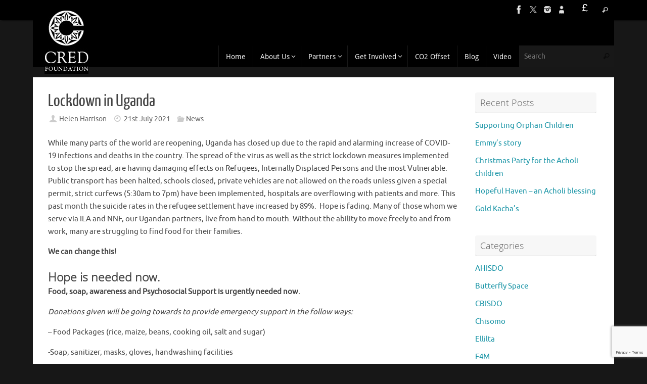

--- FILE ---
content_type: text/html; charset=UTF-8
request_url: https://cred.org.uk/2021/07/21/lockdown-in-uganda/
body_size: 15695
content:
<!DOCTYPE html>
<html lang="en-GB">
<head>
<meta name="viewport" content="width=device-width, user-scalable=no, initial-scale=1.0, minimum-scale=1.0, maximum-scale=1.0">
<meta http-equiv="Content-Type" content="text/html; charset=UTF-8" />
<link rel="profile" href="https://gmpg.org/xfn/11" />
<link rel="pingback" href="https://cred.org.uk/cred/xmlrpc.php" />
<title>Lockdown in Uganda &#8211; CRED Foundation</title>
<meta name='robots' content='max-image-preview:large' />
<link rel="alternate" type="application/rss+xml" title="CRED Foundation &raquo; Feed" href="https://cred.org.uk/feed/" />
<link rel="alternate" type="application/rss+xml" title="CRED Foundation &raquo; Comments Feed" href="https://cred.org.uk/comments/feed/" />
<link rel="alternate" title="oEmbed (JSON)" type="application/json+oembed" href="https://cred.org.uk/wp-json/oembed/1.0/embed?url=https%3A%2F%2Fcred.org.uk%2F2021%2F07%2F21%2Flockdown-in-uganda%2F" />
<link rel="alternate" title="oEmbed (XML)" type="text/xml+oembed" href="https://cred.org.uk/wp-json/oembed/1.0/embed?url=https%3A%2F%2Fcred.org.uk%2F2021%2F07%2F21%2Flockdown-in-uganda%2F&#038;format=xml" />
<style id='wp-img-auto-sizes-contain-inline-css' type='text/css'>
img:is([sizes=auto i],[sizes^="auto," i]){contain-intrinsic-size:3000px 1500px}
/*# sourceURL=wp-img-auto-sizes-contain-inline-css */
</style>
<link rel='stylesheet' id='genesis-blocks-style-css-css' href='https://cred.org.uk/cred/wp-content/plugins/genesis-blocks/dist/style-blocks.build.css?ver=1764972397' type='text/css' media='all' />
<style id='wp-emoji-styles-inline-css' type='text/css'>

	img.wp-smiley, img.emoji {
		display: inline !important;
		border: none !important;
		box-shadow: none !important;
		height: 1em !important;
		width: 1em !important;
		margin: 0 0.07em !important;
		vertical-align: -0.1em !important;
		background: none !important;
		padding: 0 !important;
	}
/*# sourceURL=wp-emoji-styles-inline-css */
</style>
<style id='wp-block-library-inline-css' type='text/css'>
:root{--wp-block-synced-color:#7a00df;--wp-block-synced-color--rgb:122,0,223;--wp-bound-block-color:var(--wp-block-synced-color);--wp-editor-canvas-background:#ddd;--wp-admin-theme-color:#007cba;--wp-admin-theme-color--rgb:0,124,186;--wp-admin-theme-color-darker-10:#006ba1;--wp-admin-theme-color-darker-10--rgb:0,107,160.5;--wp-admin-theme-color-darker-20:#005a87;--wp-admin-theme-color-darker-20--rgb:0,90,135;--wp-admin-border-width-focus:2px}@media (min-resolution:192dpi){:root{--wp-admin-border-width-focus:1.5px}}.wp-element-button{cursor:pointer}:root .has-very-light-gray-background-color{background-color:#eee}:root .has-very-dark-gray-background-color{background-color:#313131}:root .has-very-light-gray-color{color:#eee}:root .has-very-dark-gray-color{color:#313131}:root .has-vivid-green-cyan-to-vivid-cyan-blue-gradient-background{background:linear-gradient(135deg,#00d084,#0693e3)}:root .has-purple-crush-gradient-background{background:linear-gradient(135deg,#34e2e4,#4721fb 50%,#ab1dfe)}:root .has-hazy-dawn-gradient-background{background:linear-gradient(135deg,#faaca8,#dad0ec)}:root .has-subdued-olive-gradient-background{background:linear-gradient(135deg,#fafae1,#67a671)}:root .has-atomic-cream-gradient-background{background:linear-gradient(135deg,#fdd79a,#004a59)}:root .has-nightshade-gradient-background{background:linear-gradient(135deg,#330968,#31cdcf)}:root .has-midnight-gradient-background{background:linear-gradient(135deg,#020381,#2874fc)}:root{--wp--preset--font-size--normal:16px;--wp--preset--font-size--huge:42px}.has-regular-font-size{font-size:1em}.has-larger-font-size{font-size:2.625em}.has-normal-font-size{font-size:var(--wp--preset--font-size--normal)}.has-huge-font-size{font-size:var(--wp--preset--font-size--huge)}.has-text-align-center{text-align:center}.has-text-align-left{text-align:left}.has-text-align-right{text-align:right}.has-fit-text{white-space:nowrap!important}#end-resizable-editor-section{display:none}.aligncenter{clear:both}.items-justified-left{justify-content:flex-start}.items-justified-center{justify-content:center}.items-justified-right{justify-content:flex-end}.items-justified-space-between{justify-content:space-between}.screen-reader-text{border:0;clip-path:inset(50%);height:1px;margin:-1px;overflow:hidden;padding:0;position:absolute;width:1px;word-wrap:normal!important}.screen-reader-text:focus{background-color:#ddd;clip-path:none;color:#444;display:block;font-size:1em;height:auto;left:5px;line-height:normal;padding:15px 23px 14px;text-decoration:none;top:5px;width:auto;z-index:100000}html :where(.has-border-color){border-style:solid}html :where([style*=border-top-color]){border-top-style:solid}html :where([style*=border-right-color]){border-right-style:solid}html :where([style*=border-bottom-color]){border-bottom-style:solid}html :where([style*=border-left-color]){border-left-style:solid}html :where([style*=border-width]){border-style:solid}html :where([style*=border-top-width]){border-top-style:solid}html :where([style*=border-right-width]){border-right-style:solid}html :where([style*=border-bottom-width]){border-bottom-style:solid}html :where([style*=border-left-width]){border-left-style:solid}html :where(img[class*=wp-image-]){height:auto;max-width:100%}:where(figure){margin:0 0 1em}html :where(.is-position-sticky){--wp-admin--admin-bar--position-offset:var(--wp-admin--admin-bar--height,0px)}@media screen and (max-width:600px){html :where(.is-position-sticky){--wp-admin--admin-bar--position-offset:0px}}

/*# sourceURL=wp-block-library-inline-css */
</style><style id='wp-block-heading-inline-css' type='text/css'>
h1:where(.wp-block-heading).has-background,h2:where(.wp-block-heading).has-background,h3:where(.wp-block-heading).has-background,h4:where(.wp-block-heading).has-background,h5:where(.wp-block-heading).has-background,h6:where(.wp-block-heading).has-background{padding:1.25em 2.375em}h1.has-text-align-left[style*=writing-mode]:where([style*=vertical-lr]),h1.has-text-align-right[style*=writing-mode]:where([style*=vertical-rl]),h2.has-text-align-left[style*=writing-mode]:where([style*=vertical-lr]),h2.has-text-align-right[style*=writing-mode]:where([style*=vertical-rl]),h3.has-text-align-left[style*=writing-mode]:where([style*=vertical-lr]),h3.has-text-align-right[style*=writing-mode]:where([style*=vertical-rl]),h4.has-text-align-left[style*=writing-mode]:where([style*=vertical-lr]),h4.has-text-align-right[style*=writing-mode]:where([style*=vertical-rl]),h5.has-text-align-left[style*=writing-mode]:where([style*=vertical-lr]),h5.has-text-align-right[style*=writing-mode]:where([style*=vertical-rl]),h6.has-text-align-left[style*=writing-mode]:where([style*=vertical-lr]),h6.has-text-align-right[style*=writing-mode]:where([style*=vertical-rl]){rotate:180deg}
/*# sourceURL=https://cred.org.uk/cred/wp-includes/blocks/heading/style.min.css */
</style>
<style id='wp-block-video-inline-css' type='text/css'>
.wp-block-video{box-sizing:border-box}.wp-block-video video{height:auto;vertical-align:middle;width:100%}@supports (position:sticky){.wp-block-video [poster]{object-fit:cover}}.wp-block-video.aligncenter{text-align:center}.wp-block-video :where(figcaption){margin-bottom:1em;margin-top:.5em}
/*# sourceURL=https://cred.org.uk/cred/wp-includes/blocks/video/style.min.css */
</style>
<style id='wp-block-video-theme-inline-css' type='text/css'>
.wp-block-video :where(figcaption){color:#555;font-size:13px;text-align:center}.is-dark-theme .wp-block-video :where(figcaption){color:#ffffffa6}.wp-block-video{margin:0 0 1em}
/*# sourceURL=https://cred.org.uk/cred/wp-includes/blocks/video/theme.min.css */
</style>
<style id='wp-block-paragraph-inline-css' type='text/css'>
.is-small-text{font-size:.875em}.is-regular-text{font-size:1em}.is-large-text{font-size:2.25em}.is-larger-text{font-size:3em}.has-drop-cap:not(:focus):first-letter{float:left;font-size:8.4em;font-style:normal;font-weight:100;line-height:.68;margin:.05em .1em 0 0;text-transform:uppercase}body.rtl .has-drop-cap:not(:focus):first-letter{float:none;margin-left:.1em}p.has-drop-cap.has-background{overflow:hidden}:root :where(p.has-background){padding:1.25em 2.375em}:where(p.has-text-color:not(.has-link-color)) a{color:inherit}p.has-text-align-left[style*="writing-mode:vertical-lr"],p.has-text-align-right[style*="writing-mode:vertical-rl"]{rotate:180deg}
/*# sourceURL=https://cred.org.uk/cred/wp-includes/blocks/paragraph/style.min.css */
</style>
<style id='global-styles-inline-css' type='text/css'>
:root{--wp--preset--aspect-ratio--square: 1;--wp--preset--aspect-ratio--4-3: 4/3;--wp--preset--aspect-ratio--3-4: 3/4;--wp--preset--aspect-ratio--3-2: 3/2;--wp--preset--aspect-ratio--2-3: 2/3;--wp--preset--aspect-ratio--16-9: 16/9;--wp--preset--aspect-ratio--9-16: 9/16;--wp--preset--color--black: #000000;--wp--preset--color--cyan-bluish-gray: #abb8c3;--wp--preset--color--white: #ffffff;--wp--preset--color--pale-pink: #f78da7;--wp--preset--color--vivid-red: #cf2e2e;--wp--preset--color--luminous-vivid-orange: #ff6900;--wp--preset--color--luminous-vivid-amber: #fcb900;--wp--preset--color--light-green-cyan: #7bdcb5;--wp--preset--color--vivid-green-cyan: #00d084;--wp--preset--color--pale-cyan-blue: #8ed1fc;--wp--preset--color--vivid-cyan-blue: #0693e3;--wp--preset--color--vivid-purple: #9b51e0;--wp--preset--gradient--vivid-cyan-blue-to-vivid-purple: linear-gradient(135deg,rgb(6,147,227) 0%,rgb(155,81,224) 100%);--wp--preset--gradient--light-green-cyan-to-vivid-green-cyan: linear-gradient(135deg,rgb(122,220,180) 0%,rgb(0,208,130) 100%);--wp--preset--gradient--luminous-vivid-amber-to-luminous-vivid-orange: linear-gradient(135deg,rgb(252,185,0) 0%,rgb(255,105,0) 100%);--wp--preset--gradient--luminous-vivid-orange-to-vivid-red: linear-gradient(135deg,rgb(255,105,0) 0%,rgb(207,46,46) 100%);--wp--preset--gradient--very-light-gray-to-cyan-bluish-gray: linear-gradient(135deg,rgb(238,238,238) 0%,rgb(169,184,195) 100%);--wp--preset--gradient--cool-to-warm-spectrum: linear-gradient(135deg,rgb(74,234,220) 0%,rgb(151,120,209) 20%,rgb(207,42,186) 40%,rgb(238,44,130) 60%,rgb(251,105,98) 80%,rgb(254,248,76) 100%);--wp--preset--gradient--blush-light-purple: linear-gradient(135deg,rgb(255,206,236) 0%,rgb(152,150,240) 100%);--wp--preset--gradient--blush-bordeaux: linear-gradient(135deg,rgb(254,205,165) 0%,rgb(254,45,45) 50%,rgb(107,0,62) 100%);--wp--preset--gradient--luminous-dusk: linear-gradient(135deg,rgb(255,203,112) 0%,rgb(199,81,192) 50%,rgb(65,88,208) 100%);--wp--preset--gradient--pale-ocean: linear-gradient(135deg,rgb(255,245,203) 0%,rgb(182,227,212) 50%,rgb(51,167,181) 100%);--wp--preset--gradient--electric-grass: linear-gradient(135deg,rgb(202,248,128) 0%,rgb(113,206,126) 100%);--wp--preset--gradient--midnight: linear-gradient(135deg,rgb(2,3,129) 0%,rgb(40,116,252) 100%);--wp--preset--font-size--small: 13px;--wp--preset--font-size--medium: 20px;--wp--preset--font-size--large: 36px;--wp--preset--font-size--x-large: 42px;--wp--preset--spacing--20: 0.44rem;--wp--preset--spacing--30: 0.67rem;--wp--preset--spacing--40: 1rem;--wp--preset--spacing--50: 1.5rem;--wp--preset--spacing--60: 2.25rem;--wp--preset--spacing--70: 3.38rem;--wp--preset--spacing--80: 5.06rem;--wp--preset--shadow--natural: 6px 6px 9px rgba(0, 0, 0, 0.2);--wp--preset--shadow--deep: 12px 12px 50px rgba(0, 0, 0, 0.4);--wp--preset--shadow--sharp: 6px 6px 0px rgba(0, 0, 0, 0.2);--wp--preset--shadow--outlined: 6px 6px 0px -3px rgb(255, 255, 255), 6px 6px rgb(0, 0, 0);--wp--preset--shadow--crisp: 6px 6px 0px rgb(0, 0, 0);}:where(.is-layout-flex){gap: 0.5em;}:where(.is-layout-grid){gap: 0.5em;}body .is-layout-flex{display: flex;}.is-layout-flex{flex-wrap: wrap;align-items: center;}.is-layout-flex > :is(*, div){margin: 0;}body .is-layout-grid{display: grid;}.is-layout-grid > :is(*, div){margin: 0;}:where(.wp-block-columns.is-layout-flex){gap: 2em;}:where(.wp-block-columns.is-layout-grid){gap: 2em;}:where(.wp-block-post-template.is-layout-flex){gap: 1.25em;}:where(.wp-block-post-template.is-layout-grid){gap: 1.25em;}.has-black-color{color: var(--wp--preset--color--black) !important;}.has-cyan-bluish-gray-color{color: var(--wp--preset--color--cyan-bluish-gray) !important;}.has-white-color{color: var(--wp--preset--color--white) !important;}.has-pale-pink-color{color: var(--wp--preset--color--pale-pink) !important;}.has-vivid-red-color{color: var(--wp--preset--color--vivid-red) !important;}.has-luminous-vivid-orange-color{color: var(--wp--preset--color--luminous-vivid-orange) !important;}.has-luminous-vivid-amber-color{color: var(--wp--preset--color--luminous-vivid-amber) !important;}.has-light-green-cyan-color{color: var(--wp--preset--color--light-green-cyan) !important;}.has-vivid-green-cyan-color{color: var(--wp--preset--color--vivid-green-cyan) !important;}.has-pale-cyan-blue-color{color: var(--wp--preset--color--pale-cyan-blue) !important;}.has-vivid-cyan-blue-color{color: var(--wp--preset--color--vivid-cyan-blue) !important;}.has-vivid-purple-color{color: var(--wp--preset--color--vivid-purple) !important;}.has-black-background-color{background-color: var(--wp--preset--color--black) !important;}.has-cyan-bluish-gray-background-color{background-color: var(--wp--preset--color--cyan-bluish-gray) !important;}.has-white-background-color{background-color: var(--wp--preset--color--white) !important;}.has-pale-pink-background-color{background-color: var(--wp--preset--color--pale-pink) !important;}.has-vivid-red-background-color{background-color: var(--wp--preset--color--vivid-red) !important;}.has-luminous-vivid-orange-background-color{background-color: var(--wp--preset--color--luminous-vivid-orange) !important;}.has-luminous-vivid-amber-background-color{background-color: var(--wp--preset--color--luminous-vivid-amber) !important;}.has-light-green-cyan-background-color{background-color: var(--wp--preset--color--light-green-cyan) !important;}.has-vivid-green-cyan-background-color{background-color: var(--wp--preset--color--vivid-green-cyan) !important;}.has-pale-cyan-blue-background-color{background-color: var(--wp--preset--color--pale-cyan-blue) !important;}.has-vivid-cyan-blue-background-color{background-color: var(--wp--preset--color--vivid-cyan-blue) !important;}.has-vivid-purple-background-color{background-color: var(--wp--preset--color--vivid-purple) !important;}.has-black-border-color{border-color: var(--wp--preset--color--black) !important;}.has-cyan-bluish-gray-border-color{border-color: var(--wp--preset--color--cyan-bluish-gray) !important;}.has-white-border-color{border-color: var(--wp--preset--color--white) !important;}.has-pale-pink-border-color{border-color: var(--wp--preset--color--pale-pink) !important;}.has-vivid-red-border-color{border-color: var(--wp--preset--color--vivid-red) !important;}.has-luminous-vivid-orange-border-color{border-color: var(--wp--preset--color--luminous-vivid-orange) !important;}.has-luminous-vivid-amber-border-color{border-color: var(--wp--preset--color--luminous-vivid-amber) !important;}.has-light-green-cyan-border-color{border-color: var(--wp--preset--color--light-green-cyan) !important;}.has-vivid-green-cyan-border-color{border-color: var(--wp--preset--color--vivid-green-cyan) !important;}.has-pale-cyan-blue-border-color{border-color: var(--wp--preset--color--pale-cyan-blue) !important;}.has-vivid-cyan-blue-border-color{border-color: var(--wp--preset--color--vivid-cyan-blue) !important;}.has-vivid-purple-border-color{border-color: var(--wp--preset--color--vivid-purple) !important;}.has-vivid-cyan-blue-to-vivid-purple-gradient-background{background: var(--wp--preset--gradient--vivid-cyan-blue-to-vivid-purple) !important;}.has-light-green-cyan-to-vivid-green-cyan-gradient-background{background: var(--wp--preset--gradient--light-green-cyan-to-vivid-green-cyan) !important;}.has-luminous-vivid-amber-to-luminous-vivid-orange-gradient-background{background: var(--wp--preset--gradient--luminous-vivid-amber-to-luminous-vivid-orange) !important;}.has-luminous-vivid-orange-to-vivid-red-gradient-background{background: var(--wp--preset--gradient--luminous-vivid-orange-to-vivid-red) !important;}.has-very-light-gray-to-cyan-bluish-gray-gradient-background{background: var(--wp--preset--gradient--very-light-gray-to-cyan-bluish-gray) !important;}.has-cool-to-warm-spectrum-gradient-background{background: var(--wp--preset--gradient--cool-to-warm-spectrum) !important;}.has-blush-light-purple-gradient-background{background: var(--wp--preset--gradient--blush-light-purple) !important;}.has-blush-bordeaux-gradient-background{background: var(--wp--preset--gradient--blush-bordeaux) !important;}.has-luminous-dusk-gradient-background{background: var(--wp--preset--gradient--luminous-dusk) !important;}.has-pale-ocean-gradient-background{background: var(--wp--preset--gradient--pale-ocean) !important;}.has-electric-grass-gradient-background{background: var(--wp--preset--gradient--electric-grass) !important;}.has-midnight-gradient-background{background: var(--wp--preset--gradient--midnight) !important;}.has-small-font-size{font-size: var(--wp--preset--font-size--small) !important;}.has-medium-font-size{font-size: var(--wp--preset--font-size--medium) !important;}.has-large-font-size{font-size: var(--wp--preset--font-size--large) !important;}.has-x-large-font-size{font-size: var(--wp--preset--font-size--x-large) !important;}
/*# sourceURL=global-styles-inline-css */
</style>

<style id='classic-theme-styles-inline-css' type='text/css'>
/*! This file is auto-generated */
.wp-block-button__link{color:#fff;background-color:#32373c;border-radius:9999px;box-shadow:none;text-decoration:none;padding:calc(.667em + 2px) calc(1.333em + 2px);font-size:1.125em}.wp-block-file__button{background:#32373c;color:#fff;text-decoration:none}
/*# sourceURL=/wp-includes/css/classic-themes.min.css */
</style>
<link rel='stylesheet' id='wp-components-css' href='https://cred.org.uk/cred/wp-includes/css/dist/components/style.min.css?ver=abc5954d81cd74809542de1af54f1a49' type='text/css' media='all' />
<link rel='stylesheet' id='wp-preferences-css' href='https://cred.org.uk/cred/wp-includes/css/dist/preferences/style.min.css?ver=abc5954d81cd74809542de1af54f1a49' type='text/css' media='all' />
<link rel='stylesheet' id='wp-block-editor-css' href='https://cred.org.uk/cred/wp-includes/css/dist/block-editor/style.min.css?ver=abc5954d81cd74809542de1af54f1a49' type='text/css' media='all' />
<link rel='stylesheet' id='popup-maker-block-library-style-css' href='https://cred.org.uk/cred/wp-content/plugins/popup-maker/dist/packages/block-library-style.css?ver=dbea705cfafe089d65f1' type='text/css' media='all' />
<link rel='stylesheet' id='contact-form-7-css' href='https://cred.org.uk/cred/wp-content/plugins/contact-form-7/includes/css/styles.css?ver=6.1.4' type='text/css' media='all' />
<link rel='stylesheet' id='latest-post-shortcode-lps-block-style-css' href='https://cred.org.uk/cred/wp-content/plugins/latest-post-shortcode/lps-block/build/style-view.css?ver=lpsv14.220251224.0939' type='text/css' media='all' />
<link rel='stylesheet' id='responsive-lightbox-prettyphoto-css' href='https://cred.org.uk/cred/wp-content/plugins/responsive-lightbox/assets/prettyphoto/prettyPhoto.min.css?ver=3.1.6' type='text/css' media='all' />
<link rel='stylesheet' id='parent-style-css' href='https://cred.org.uk/cred/wp-content/themes/tempera/style.css?ver=abc5954d81cd74809542de1af54f1a49' type='text/css' media='all' />
<link rel='stylesheet' id='child-style-css' href='https://cred.org.uk/cred/wp-content/themes/tempera-child/style.css?ver=1.0.0' type='text/css' media='all' />
<link rel='stylesheet' id='tempera-fonts-css' href='https://cred.org.uk/cred/wp-content/themes/tempera/fonts/fontfaces.css?ver=1.8.3' type='text/css' media='all' />
<link rel='stylesheet' id='tempera-style-css' href='https://cred.org.uk/cred/wp-content/themes/tempera-child/style.css?ver=1.8.3' type='text/css' media='all' />
<style id='tempera-style-inline-css' type='text/css'>
#header, #main, #topbar-inner { max-width: 1150px; } #container.one-column { } #container.two-columns-right #secondary { width:250px; float:right; } #container.two-columns-right #content { width:calc(100% - 280px); float:left; } #container.two-columns-left #primary { width:250px; float:left; } #container.two-columns-left #content { width:calc(100% - 280px); float:right; } #container.three-columns-right .sidey { width:125px; float:left; } #container.three-columns-right #primary { margin-left:15px; margin-right:15px; } #container.three-columns-right #content { width: calc(100% - 280px); float:left;} #container.three-columns-left .sidey { width:125px; float:left; } #container.three-columns-left #secondary {margin-left:15px; margin-right:15px; } #container.three-columns-left #content { width: calc(100% - 280px); float:right; } #container.three-columns-sided .sidey { width:125px; float:left; } #container.three-columns-sided #secondary { float:right; } #container.three-columns-sided #content { width: calc(100% - 310px); float:right; margin: 0 155px 0 -1150px; } body { font-family: Ubuntu; } #content h1.entry-title a, #content h2.entry-title a, #content h1.entry-title , #content h2.entry-title { font-family: "Yanone Kaffeesatz Regular"; } .widget-title, .widget-title a { font-family: "Open Sans Light"; } .entry-content h1, .entry-content h2, .entry-content h3, .entry-content h4, .entry-content h5, .entry-content h6, #comments #reply-title, .nivo-caption h2, #front-text1 h2, #front-text2 h2, .column-header-image, .column-header-noimage { font-family: "Open Sans Light"; } #site-title span a { font-family: "Yanone Kaffeesatz Regular"; } #access ul li a, #access ul li a span { font-family: "Droid Sans"; } body { color: #444444; background-color: #171717 } a { color: #1693A5; } a:hover,.entry-meta span a:hover, .comments-link a:hover { color: #D6341D; } #header { background-color: #000000; } #site-title span a { color:#1693A5; } #site-description { color:#999999; background-color: rgba(0,0,0,0.3); padding-left: 6px; } .socials a { background-color: #000000; } .socials .socials-hover { background-color: #D6341D; } /* Main menu top level */ #access a, #nav-toggle span, li.menu-main-search .searchform input[type="search"] { color: #eeeeee; } li.menu-main-search .searchform input[type="search"] { background-color: #181818; border-left-color: #000000; } #access, #nav-toggle {background-color: #000000; } #access > .menu > ul > li > a > span { border-color: #000000; -webkit-box-shadow: 1px 0 0 #181818; box-shadow: 1px 0 0 #181818; } /*.rtl #access > .menu > ul > li > a > span { -webkit-box-shadow: -1px 0 0 #181818; box-shadow: -1px 0 0 #181818; } */ #access a:hover {background-color: #0d0d0d; } #access ul li.current_page_item > a, #access ul li.current-menu-item > a, #access ul li.current_page_ancestor > a, #access ul li.current-menu-ancestor > a { background-color: #0d0d0d; } /* Main menu Submenus */ #access > .menu > ul > li > ul:before {border-bottom-color:#2D2D2D;} #access ul ul ul li:first-child:before { border-right-color:#2D2D2D;} #access ul ul li { background-color:#2D2D2D; border-top-color:#3b3b3b; border-bottom-color:#222222} #access ul ul li a{color:#BBBBBB} #access ul ul li a:hover{background:#3b3b3b} #access ul ul li.current_page_item > a, #access ul ul li.current-menu-item > a, #access ul ul li.current_page_ancestor > a, #access ul ul li.current-menu-ancestor > a { background-color:#3b3b3b; } #topbar { background-color: #000000;border-bottom-color:#282828; box-shadow:3px 0 3px #000000; } .topmenu ul li a, .topmenu .searchsubmit { color: #CCCCCC; } .topmenu ul li a:hover, .topmenu .searchform input[type="search"] { color: #EEEEEE; border-bottom-color: rgba( 22,147,165, 0.5); } #main { background-color: #FFFFFF; } #author-info, #entry-author-info, #content .page-title { border-color: #1693A5; background: #F7F7F7; } #entry-author-info #author-avatar, #author-info #author-avatar { border-color: #EEEEEE; } .sidey .widget-container { color: #333333; ; } .sidey .widget-title { color: #666666; background-color: #F7F7F7;border-color:#cfcfcf;} .sidey .widget-container a {} .sidey .widget-container a:hover {} .entry-content h1, .entry-content h2, .entry-content h3, .entry-content h4, .entry-content h5, .entry-content h6 { color: #444444; } .sticky .entry-header {border-color:#1693A5 } .entry-title, .entry-title a { color: #444444; } .entry-title a:hover { color: #000000; } #content span.entry-format { color: #eeeeee; background-color: #000000; } #footer { color: #AAAAAA; background-color: #000000; } #footer2 { color: #AAAAAA; background-color: #000000; } #footer a { ; } #footer a:hover { ; } #footer2 a, .footermenu ul li:after { ; } #footer2 a:hover { ; } #footer .widget-container { color: #333333; ; } #footer .widget-title { color: #666666; background-color: #F7F7F7;border-color:#cfcfcf } a.continue-reading-link, #cryout_ajax_more_trigger { color:#eeeeee; background:#000000; border-bottom-color:#1693A5; } a.continue-reading-link:hover { border-bottom-color:#D6341D; } a.continue-reading-link i.crycon-right-dir {color:#1693A5} a.continue-reading-link:hover i.crycon-right-dir {color:#D6341D} .page-link a, .page-link > span > em {border-color:#CCCCCC} .columnmore a {background:#1693A5;color:#F7F7F7} .columnmore a:hover {background:#D6341D;} .button, #respond .form-submit input#submit, input[type="submit"], input[type="reset"] { background-color: #1693A5; } .button:hover, #respond .form-submit input#submit:hover { background-color: #D6341D; } .entry-content tr th, .entry-content thead th { color: #444444; } .entry-content table, .entry-content fieldset, .entry-content tr td, .entry-content tr th, .entry-content thead th { border-color: #CCCCCC; } .entry-content tr.even td { background-color: #F7F7F7 !important; } hr { border-color: #CCCCCC; } input[type="text"], input[type="password"], input[type="email"], textarea, select, input[type="color"],input[type="date"],input[type="datetime"],input[type="datetime-local"],input[type="month"],input[type="number"],input[type="range"], input[type="search"],input[type="tel"],input[type="time"],input[type="url"],input[type="week"] { background-color: #F7F7F7; border-color: #CCCCCC #EEEEEE #EEEEEE #CCCCCC; color: #444444; } input[type="submit"], input[type="reset"] { color: #FFFFFF; background-color: #1693A5; } input[type="text"]:hover, input[type="password"]:hover, input[type="email"]:hover, textarea:hover, input[type="color"]:hover, input[type="date"]:hover, input[type="datetime"]:hover, input[type="datetime-local"]:hover, input[type="month"]:hover, input[type="number"]:hover, input[type="range"]:hover, input[type="search"]:hover, input[type="tel"]:hover, input[type="time"]:hover, input[type="url"]:hover, input[type="week"]:hover { background-color: rgba(247,247,247,0.4); } .entry-content pre { border-color: #CCCCCC; border-bottom-color:#1693A5;} .entry-content code { background-color:#F7F7F7;} .entry-content blockquote { border-color: #EEEEEE; } abbr, acronym { border-color: #444444; } .comment-meta a { color: #444444; } #respond .form-allowed-tags { color: #999999; } .entry-meta .crycon-metas:before {color:#CCCCCC;} .entry-meta span a, .comments-link a, .entry-meta {color:#666666;} .entry-meta span a:hover, .comments-link a:hover {} .nav-next a:hover {} .nav-previous a:hover { } .pagination { border-color:#ededed;} .pagination span, .pagination a { background:#F7F7F7; border-left-color:#dddddd; border-right-color:#ffffff; } .pagination a:hover { background: #ffffff; } #searchform input[type="text"] {color:#999999;} .caption-accented .wp-caption { background-color:rgba(22,147,165,0.8); color:#FFFFFF} .tempera-image-one .entry-content img[class*='align'], .tempera-image-one .entry-summary img[class*='align'], .tempera-image-two .entry-content img[class*='align'], .tempera-image-two .entry-summary img[class*='align'], .tempera-image-one .entry-content [class*='wp-block'][class*='align'] img, .tempera-image-one .entry-summary [class*='wp-block'][class*='align'] img, .tempera-image-two .entry-content [class*='wp-block'][class*='align'] img, .tempera-image-two .entry-summary [class*='wp-block'][class*='align'] img { border-color:#1693A5;} html { font-size:15px; line-height:1.7; } .entry-content, .entry-summary, #frontpage blockquote { text-align:inherit; } .entry-content, .entry-summary, .widget-area { ; } #content h1.entry-title, #content h2.entry-title { font-size:34px ;} .widget-title, .widget-title a { font-size:18px ;} h1 { font-size: 2.526em; } h2 { font-size: 2.202em; } h3 { font-size: 1.878em; } h4 { font-size: 1.554em; } h5 { font-size: 1.23em; } h6 { font-size: 0.906em; } #site-title { font-size:38px ;} #access ul li a, li.menu-main-search .searchform input[type="search"] { font-size:14px ;} .nocomments, .nocomments2 {display:none;} #header-container > div { margin:40px 0 0 0px;} .entry-content p, .entry-content ul, .entry-content ol, .entry-content dd, .entry-content pre, .entry-content hr, .entry-summary p, .commentlist p { margin-bottom: 1.0em; } #access > .menu > ul > li > a > span { border-left:1px solid #181818; -moz-box-shadow: -1px 0 0 #000000; -webkit-box-shadow: -1px 0 0 #000000; box-shadow: -1px 0 0 #000000; border-right: 0; } #toTop {background:#FFFFFF;margin-left:1300px;} #toTop:hover .crycon-back2top:before {color:#D6341D;} @media (max-width: 1195px) { #footer2 #toTop { position: relative; margin-left: auto !important; margin-right: auto !important; bottom: 0; display: block; width: 45px; border-radius: 4px 4px 0 0; opacity: 1; } } #main {margin-top:20px; } #forbottom {margin-left: 30px; margin-right: 30px;} #header-widget-area { width: 33%; } #branding { height:50px; } 
/* Tempera Custom CSS */ .partner-blog-layout .listing-item { float: left; width: 46%; padding: 20px; margin: 10px 20px 10px 0; background-color: #f2f2f2; } .partner-blog-layout .listing-item:nth-child(3) { clear: both; } .partner-blog-layout .title { font-size: 1.2em; font-weight: bold; } .partner-blog-layout .date{ font-size: 0.9em; font-style: italic; } .partner-blog-layout .title::after, .partner-blog-layout .image::after, .partner-blog-layout .date::after { content:"\a"; white-space: pre; } .display-posts-title { font-size: 1.88em; font-weight: bold; } #footer2 span, #footer2 a { color: #333 !important; } .bullets li { list-style: disc !important; margin: 0 0 12px 20px; } img.hrhport { display: none; } div.homecol1 { float: left; max-width: 65%; text-align: center; } div.homecol2 { float: left; width: 30%; text-align: center; border-left: #666 1px dashed; margin-left: 5%; margin-top: 15px; } .homecol2 img { height: 150px; } .imgrad img, .imgrad { border-radius: 4px !important; } .biog-main { margin: 0 20px 20px 0; } .biogvid { float: left; text-align: center; margin: 10px 20px; font-size: 12px; } .biogvid img { height: 80px !important; border-radius: 5px !important; box-shadow: 0px 3px 6px #666; } .pum-content p { margin: 0 15px 1.7em; } .pum-content img { border-radius: 4px; } .gb-accordion-title { cursor: pointer; } .sym { cursor: zoom-in; } .aboutuscols { margin: 0 10%; } .aboutus { border: #999 1px solid; border-radius: 6px; padding: 0 20px; margin-bottom: 20px; } .aboutus li { list-style: disc !important; margin: 0 0 12px 20px; } .shadow:hover img { border-radius: 4px; box-shadow: 0px 2px 6px #666; } .w65m15 { width: 65%; margin-left: 15%; } .gallery { float: left; width: 340px; padding: 15px 30px; } .gallery-single { float: left; width: 340px; padding: 15px 30px; clear: both; } .topmenu ul li a { line-height: 0px; margin-top: 2px; } .trustee { padding-left: 50px; } .underline { text-decoration: underline; } .dashed { border-bottom: #999 1px dashed; margin-bottom: 30px; } #categories-3 li.cat-item-1 { display: none !important; } #access > .menu > ul > li > a > span:hover { background-color: #333; color: #D6341D; } #access ul ul li a:hover { background-color: #333; color: #D6341D; } #frontpage { background-color: #000000; } #front-text3 { color: #dddddd; } #footer { margin-top:0px; } #topbar { border-bottom:0px; } .entry-content ul > li { list-style:none; } #content tr td { padding:0px; border:0px; } nav#access form#searchform { float: fixed; padding-top: 5px; left: 950px; top: -40px; max-width: 200px; } #searchform input { background-color: #222; border-color: #444; } nav#access #searchform:after { top: 5px; } nav#access #searchsubmit { top: 5px; } #front-columns { margin-bottom:30px !important; } .entry-title a:link { color:#666; } .entry-title a:hover { color:#ccc; } .mobileonly { display: none; } .notmobile { display: inline; } @media (max-width: 800px){ div.homecol1 { max-width: 100%; } div.homecol2 { width: 100%; border-left: 0px; margin-left: 0%; margin-top: 30px; } .homecol2 img { border-top: #666 1px solid; padding: 10px 30px 0; } .topmenu { float: right !important; } .socials { margin-right: 0px; } .w65m15 { width: 95%; margin-left: 2%; } .mobileonly { display: inline; } .notmobile { display: none; } img.hrhland { display: none; } img.hrhport { display: inherit; } } @media (max-width: 1000px) and (orientation:portrait) { .w65m15 { width: 100%; margin-left: 0%; } } @media (max-width: 700px) and (orientation:portrait) { .partner-blog-layout .listing-item { width: 100%; } img.hrhport { display: inherit; width: 300px; } }
/*# sourceURL=tempera-style-inline-css */
</style>
<link rel='stylesheet' id='tempera-mobile-css' href='https://cred.org.uk/cred/wp-content/themes/tempera/styles/style-mobile.css?ver=1.8.3' type='text/css' media='all' />
<script type="text/javascript" id="lps-vars-js-after">
/* <![CDATA[ */
const lpsSettings = {"ajaxUrl": "https://cred.org.uk/cred/wp-admin/admin-ajax.php"};
//# sourceURL=lps-vars-js-after
/* ]]> */
</script>
<script type="text/javascript" src="https://cred.org.uk/cred/wp-includes/js/jquery/jquery.min.js?ver=3.7.1" id="jquery-core-js"></script>
<script type="text/javascript" src="https://cred.org.uk/cred/wp-includes/js/jquery/jquery-migrate.min.js?ver=3.4.1" id="jquery-migrate-js"></script>
<script type="text/javascript" src="https://cred.org.uk/cred/wp-content/plugins/responsive-lightbox/assets/prettyphoto/jquery.prettyPhoto.min.js?ver=3.1.6" id="responsive-lightbox-prettyphoto-js"></script>
<script type="text/javascript" src="https://cred.org.uk/cred/wp-includes/js/underscore.min.js?ver=1.13.7" id="underscore-js"></script>
<script type="text/javascript" src="https://cred.org.uk/cred/wp-content/plugins/responsive-lightbox/assets/infinitescroll/infinite-scroll.pkgd.min.js?ver=4.0.1" id="responsive-lightbox-infinite-scroll-js"></script>
<script type="text/javascript" id="responsive-lightbox-js-before">
/* <![CDATA[ */
var rlArgs = {"script":"prettyphoto","selector":"lightbox","customEvents":"","activeGalleries":true,"animationSpeed":"normal","slideshow":false,"slideshowDelay":5000,"slideshowAutoplay":false,"opacity":"0.75","showTitle":true,"allowResize":true,"allowExpand":true,"width":1080,"height":720,"separator":"\/","theme":"light_rounded","horizontalPadding":20,"hideFlash":false,"wmode":"opaque","videoAutoplay":false,"modal":false,"deeplinking":false,"overlayGallery":true,"keyboardShortcuts":true,"social":false,"woocommerce_gallery":false,"ajaxurl":"https:\/\/cred.org.uk\/cred\/wp-admin\/admin-ajax.php","nonce":"c1dfb5e5d5","preview":false,"postId":3548,"scriptExtension":false};

//# sourceURL=responsive-lightbox-js-before
/* ]]> */
</script>
<script type="text/javascript" src="https://cred.org.uk/cred/wp-content/plugins/responsive-lightbox/js/front.js?ver=2.5.5" id="responsive-lightbox-js"></script>
<link rel="https://api.w.org/" href="https://cred.org.uk/wp-json/" /><link rel="alternate" title="JSON" type="application/json" href="https://cred.org.uk/wp-json/wp/v2/posts/3548" /><link rel="EditURI" type="application/rsd+xml" title="RSD" href="https://cred.org.uk/cred/xmlrpc.php?rsd" />
<link rel="canonical" href="https://cred.org.uk/2021/07/21/lockdown-in-uganda/" />
<link rel="icon" href="https://cred.org.uk/cred/wp-content/uploads/2022/04/cropped-Cred-fav-512b-32x32.png" sizes="32x32" />
<link rel="icon" href="https://cred.org.uk/cred/wp-content/uploads/2022/04/cropped-Cred-fav-512b-192x192.png" sizes="192x192" />
<link rel="apple-touch-icon" href="https://cred.org.uk/cred/wp-content/uploads/2022/04/cropped-Cred-fav-512b-180x180.png" />
<meta name="msapplication-TileImage" content="https://cred.org.uk/cred/wp-content/uploads/2022/04/cropped-Cred-fav-512b-270x270.png" />
	<!--[if lt IE 9]>
	<script>
	document.createElement('header');
	document.createElement('nav');
	document.createElement('section');
	document.createElement('article');
	document.createElement('aside');
	document.createElement('footer');
	</script>
	<![endif]-->
	<script type="text/javascript" src="https://cred.org.uk/includes/safe_mail.js"></script>
</head>
<body data-rsssl=1 class="wp-singular post-template-default single single-post postid-3548 single-format-standard wp-theme-tempera wp-child-theme-tempera-child tempera-image-one caption-dark tempera-comment-placeholders tempera-menu-right">

	<a class="skip-link screen-reader-text" href="#main" title="Skip to content"> Skip to content </a>
	
<div id="wrapper" class="hfeed">
<div id="topbar" ><div id="topbar-inner"> <nav class="topmenu"><ul id="menu-menu2" class="menu"><li id="menu-item-2971" class="menu-item menu-item-type-post_type menu-item-object-page menu-item-2971"><a href="https://cred.org.uk/donate/"><img src="https://cred.org.uk/cred/wp-content/themes/tempera-child/donate.png" title="Donate"></a></li>
<li class='menu-header-search'> <i class='search-icon'></i> 
<form role="search" method="get" class="searchform" action="https://cred.org.uk/">
	<label>
		<span class="screen-reader-text">Search for:</span>
		<input type="search" class="s" placeholder="Search" value="" name="s" />
	</label>
	<button type="submit" class="searchsubmit"><span class="screen-reader-text">Search</span><i class="crycon-search"></i></button>
</form>
</li></ul></nav><div class="socials" id="sheader">
			<a  target="_blank"  href="https://www.facebook.com/credfoundation"
			class="socialicons social-Facebook" title="Facebook">
				<img alt="Facebook" src="https://cred.org.uk/cred/wp-content/themes/tempera/images/socials/Facebook.png" />
			</a>
			<a  target="_blank"  href="https://twitter.com/credfoundation"
			class="socialicons social-Twitter" title="X (Twitter)">
				<img alt="Twitter" src="https://cred.org.uk/cred/wp-content/themes/tempera/images/socials/Twitter.png" />
			</a>
			<a  target="_blank"  href="https://www.instagram.com/credfoundation/"
			class="socialicons social-Instagram" title="Instagram">
				<img alt="Instagram" src="https://cred.org.uk/cred/wp-content/themes/tempera/images/socials/Instagram.png" />
			</a>
			<a  href="https://cred.org.uk/blog/"
			class="socialicons social-AboutMe" title="Blog">
				<img alt="AboutMe" src="https://cred.org.uk/cred/wp-content/themes/tempera/images/socials/AboutMe.png" />
			</a></div> </div></div>

<div id="header-full">
	<header id="header">
		<div id="masthead">
<div style="float:left; position:absolute; margin-left:23px; margin-top:-20px; z-index:99;">
<a href="https://cred.org.uk/"><img src="https://cred.org.uk/cred/wp-content/uploads/2016/04/cred_logo.gif"></a></div>
			<div id="branding" role="banner" >
					<div id="header-container">
	</div>								<div style="clear:both;"></div>
			</div><!-- #branding -->
			<a id="nav-toggle"><span>&nbsp;</span></a>
			<nav id="access" role="navigation">
					<div class="skip-link screen-reader-text"><a href="#content" title="Skip to content">
		Skip to content	</a></div>
	<div class="menu"><ul id="prime_nav" class="menu"><li id="menu-item-25" class="menu-item menu-item-type-custom menu-item-object-custom menu-item-25"><a href="/"><span>Home</span></a></li>
<li id="menu-item-33" class="menu-item menu-item-type-custom menu-item-object-custom menu-item-has-children menu-item-33"><a href="https://cred.org.uk/our-story/"><span>About Us</span></a>
<ul class="sub-menu">
	<li id="menu-item-3526" class="menu-item menu-item-type-post_type menu-item-object-page menu-item-3526"><a href="https://cred.org.uk/cred-summary/"><span>CRED Summary</span></a></li>
	<li id="menu-item-3525" class="menu-item menu-item-type-post_type menu-item-object-page menu-item-3525"><a href="https://cred.org.uk/cred-history/"><span>CRED History</span></a></li>
	<li id="menu-item-3524" class="menu-item menu-item-type-post_type menu-item-object-page menu-item-3524"><a href="https://cred.org.uk/purpose-and-vision/"><span>Purpose and Vision</span></a></li>
	<li id="menu-item-3523" class="menu-item menu-item-type-post_type menu-item-object-page menu-item-3523"><a href="https://cred.org.uk/core-values/"><span>Core Values</span></a></li>
	<li id="menu-item-2906" class="menu-item menu-item-type-post_type menu-item-object-page menu-item-2906"><a href="https://cred.org.uk/who-we-are-2/"><span>Who We Are</span></a></li>
	<li id="menu-item-35" class="menu-item menu-item-type-post_type menu-item-object-page menu-item-35"><a href="https://cred.org.uk/contact/"><span>Contact</span></a></li>
	<li id="menu-item-131" class="menu-item menu-item-type-post_type menu-item-object-page menu-item-131"><a href="https://cred.org.uk/privacy-policy/"><span>Data and General Privacy Notice</span></a></li>
</ul>
</li>
<li id="menu-item-3149" class="menu-item menu-item-type-post_type menu-item-object-page menu-item-has-children menu-item-3149"><a href="https://cred.org.uk/partners/"><span>Partners</span></a>
<ul class="sub-menu">
	<li id="menu-item-3456" class="menu-item menu-item-type-post_type menu-item-object-page menu-item-3456"><a href="https://cred.org.uk/partner-matrix/"><span>Partner Matrix</span></a></li>
	<li id="menu-item-79" class="menu-item menu-item-type-post_type menu-item-object-page menu-item-79"><a href="https://cred.org.uk/butterfly-space/"><span>Butterfly Space</span></a></li>
	<li id="menu-item-85" class="menu-item menu-item-type-post_type menu-item-object-page menu-item-85"><a href="https://cred.org.uk/chisomo-street-kids-centre/"><span>Chisomo Street Kids Centre</span></a></li>
	<li id="menu-item-83" class="menu-item menu-item-type-post_type menu-item-object-page menu-item-83"><a href="https://cred.org.uk/ellilta-women-at-risk-e-war/"><span>Ellilta Women at Risk</span></a></li>
	<li id="menu-item-86" class="menu-item menu-item-type-post_type menu-item-object-page menu-item-86"><a href="https://cred.org.uk/faith-in-action-ministries-fiam/"><span>Faith in Action Ministries</span></a></li>
	<li id="menu-item-3722" class="menu-item menu-item-type-post_type menu-item-object-page menu-item-3722"><a href="https://cred.org.uk/foundation-for-mining/"><span>Foundations For Mining (F4M)</span></a></li>
	<li id="menu-item-87" class="menu-item menu-item-type-post_type menu-item-object-page menu-item-87"><a href="https://cred.org.uk/good-news-of-peace-and-development-for-rwanda-gnpdr/"><span>GNPDR</span></a></li>
	<li id="menu-item-5380" class="menu-item menu-item-type-post_type menu-item-object-page menu-item-5380"><a href="https://cred.org.uk/idak-foundation/"><span>IDAK Foundation</span></a></li>
	<li id="menu-item-82" class="menu-item menu-item-type-post_type menu-item-object-page menu-item-82"><a href="https://cred.org.uk/nkuru-nziza-foundation/"><span>Nkuru-Nziza Foundation</span></a></li>
	<li id="menu-item-3205" class="menu-item menu-item-type-post_type menu-item-object-page menu-item-3205"><a href="https://cred.org.uk/psd-nepal/"><span>PSD Nepal</span></a></li>
	<li id="menu-item-84" class="menu-item menu-item-type-post_type menu-item-object-page menu-item-84"><a href="https://cred.org.uk/spurgeons-academy/"><span>Spurgeon Childcare Kenya</span></a></li>
	<li id="menu-item-1544" class="menu-item menu-item-type-post_type menu-item-object-page menu-item-1544"><a href="https://cred.org.uk/the-voice-school-trust-tanzania/"><span>The Voice School Trust</span></a></li>
</ul>
</li>
<li id="menu-item-78" class="menu-item menu-item-type-post_type menu-item-object-page menu-item-has-children menu-item-78"><a href="https://cred.org.uk/get-involved-2/"><span>Get Involved</span></a>
<ul class="sub-menu">
	<li id="menu-item-77" class="menu-item menu-item-type-post_type menu-item-object-page menu-item-77"><a href="https://cred.org.uk/donate/"><span>Donate</span></a></li>
	<li id="menu-item-76" class="menu-item menu-item-type-post_type menu-item-object-page menu-item-76"><a href="https://cred.org.uk/fundraise/"><span>Fundraise</span></a></li>
	<li id="menu-item-4760" class="menu-item menu-item-type-post_type menu-item-object-page menu-item-4760"><a href="https://cred.org.uk/carbon-offsetting/"><span>Carbon Offset Scheme</span></a></li>
	<li id="menu-item-1804" class="menu-item menu-item-type-post_type menu-item-object-page menu-item-1804"><a href="https://cred.org.uk/volunteering-opportunities-with-cred-foundation/"><span>Volunteer</span></a></li>
	<li id="menu-item-75" class="menu-item menu-item-type-post_type menu-item-object-page menu-item-has-children menu-item-75"><a href="https://cred.org.uk/faith-groups/"><span>Faith Groups</span></a>
	<ul class="sub-menu">
		<li id="menu-item-34" class="menu-item menu-item-type-post_type menu-item-object-page menu-item-34"><a href="https://cred.org.uk/resources/"><span>Resources</span></a></li>
	</ul>
</li>
	<li id="menu-item-74" class="menu-item menu-item-type-post_type menu-item-object-page menu-item-74"><a href="https://cred.org.uk/corporate/"><span>Corporate</span></a></li>
</ul>
</li>
<li id="menu-item-5867" class="menu-item menu-item-type-post_type menu-item-object-page menu-item-5867"><a href="https://cred.org.uk/carbon-offsetting/"><span>CO2 Offset</span></a></li>
<li id="menu-item-284" class="menu-item menu-item-type-post_type menu-item-object-page menu-item-284"><a href="https://cred.org.uk/blog/"><span>Blog</span></a></li>
<li id="menu-item-3090" class="menu-item menu-item-type-post_type menu-item-object-page menu-item-3090"><a href="https://cred.org.uk/video-library/"><span>Video</span></a></li>
<li class='menu-main-search'> 
<form role="search" method="get" class="searchform" action="https://cred.org.uk/">
	<label>
		<span class="screen-reader-text">Search for:</span>
		<input type="search" class="s" placeholder="Search" value="" name="s" />
	</label>
	<button type="submit" class="searchsubmit"><span class="screen-reader-text">Search</span><i class="crycon-search"></i></button>
</form>
 </li></ul></div>			</nav><!-- #access -->		
		</div><!-- #masthead -->
	</header><!-- #header -->
</div><!-- #header-full -->

<div style="clear:both;height:0;"> </div>

<div id="main">
			<div  id="forbottom" >
		
		<div style="clear:both;"> </div>

		
		<section id="container" class="two-columns-right">
			<div id="content" role="main">
			

				<div id="post-3548" class="post-3548 post type-post status-publish format-standard hentry category-news tag-acholi tag-covid19 tag-cred tag-cred-partners tag-ila tag-lockdown">
					<h1 class="entry-title">Lockdown in Uganda</h1>
										<div class="entry-meta">
						<span class="author vcard" ><i class="crycon-author crycon-metas" title="Author"></i>
					<a class="url fn n" rel="author" href="https://cred.org.uk/author/helen/" title="View all posts by Helen Harrison">Helen Harrison</a></span><span><i class="crycon-time crycon-metas" title="Date"></i>
				<time class="onDate date published" datetime="2021-07-21T16:06:00+01:00">
					<a href="https://cred.org.uk/2021/07/21/lockdown-in-uganda/" rel="bookmark">21st July 2021</a>
				</time>
			   </span><time class="updated"  datetime="2021-07-12T17:01:33+01:00">12th July 2021</time><span class="bl_categ"><i class="crycon-folder-open crycon-metas" title="Categories"></i><a href="https://cred.org.uk/category/news/" rel="tag">News</a></span> 					</div><!-- .entry-meta -->

					<div class="entry-content">
						
<p>While many parts of the world are reopening, Uganda has closed up due to the rapid and alarming increase of COVID-19 infections and deaths in the country. The spread of the virus as well as the strict lockdown measures implemented to stop the spread, are having damaging effects on Refugees, Internally Displaced Persons and the most Vulnerable. Public transport has been halted, schools closed, private vehicles are not allowed on the roads unless given a special permit, strict curfews (5:30am to 7pm) have been implemented, hospitals are overflowing with patients and more. This past month the suicide rates in the refugee settlement have increased by 89%.  Hope is fading. Many of those whom we serve via ILA and NNF, our Ugandan partners, live from hand to mouth. Without the ability to move freely to and from work, many are struggling to find food for their families.</p>



<p><strong>We can change this!</strong></p>



<h4 class="wp-block-heading"><strong>Hope is needed now.</strong></h4>



<p><strong>Food, soap, awareness and Psychosocial Support is urgently needed now.</strong></p>



<p><em>Donations given will be going towards to provide emergency support in the follow ways:</em></p>



<p>&#8211; Food Packages (rice, maize, beans, cooking oil, salt and sugar)</p>



<p>-Soap, sanitizer, masks, gloves, handwashing facilities</p>



<p>-Mental health support to families and individuals impacted by COVID19 and lockdown measures</p>



<p>-Radio programs to a wide spread audience about mental health support, restore hope and awareness during COVID19 and lockdown</p>



<p>-Collaborative programs with other agencies serving our communities for greater reach and impact</p>



<p><strong>Your support will help us bring hope to so many in Uganda!</strong></p>



<p>To make a donation towards this work please go to <a rel="noreferrer noopener" href="https://www.totalgiving.co.uk/mypage/acholilockdown" target="_blank">https://www.totalgiving.co.uk/mypage/acholilockdown</a></p>



<figure class="wp-block-video"><video height="352" style="aspect-ratio: 640 / 352;" width="640" controls src="https://cred.org.uk/cred/wp-content/uploads/2021/07/WhatsApp-Video-2021-07-05-at-18.14.38.mp4"></video><figcaption>Harriet, from Acholi Quarters, explains what life is like in lockdown</figcaption></figure>
											</div><!-- .entry-content -->


					<footer class="entry-meta">
						<span class="footer-tags"><i class="crycon-tag crycon-metas" title="Tagged"></i>&nbsp; <a href="https://cred.org.uk/tag/acholi/" rel="tag">Acholi</a>, <a href="https://cred.org.uk/tag/covid19/" rel="tag">covid19</a>, <a href="https://cred.org.uk/tag/cred/" rel="tag">CRED</a>, <a href="https://cred.org.uk/tag/cred-partners/" rel="tag">cred partners</a>, <a href="https://cred.org.uk/tag/ila/" rel="tag">ILA</a>, <a href="https://cred.org.uk/tag/lockdown/" rel="tag">lockdown</a>.</span><span class="bl_bookmark"><i class="crycon-bookmark crycon-metas" title=" Bookmark the permalink"></i> <a href="https://cred.org.uk/2021/07/21/lockdown-in-uganda/" title="Permalink to Lockdown in Uganda" rel="bookmark"> Bookmark</a>.</span>											</footer><!-- .entry-meta -->
				</div><!-- #post-## -->

				<div id="nav-below" class="navigation">
					<div class="nav-previous"><a href="https://cred.org.uk/2021/07/14/covid-safety-artwork-from-spurgeons/" rel="prev"><i class="meta-nav-prev"></i> Covid safety artwork from Spurgeons</a></div>
					<div class="nav-next"><a href="https://cred.org.uk/2021/07/28/cred-partner-updates-short-and-sweet/" rel="next">CRED Partner updates &#8211; short and sweet <i class="meta-nav-next"></i></a></div>
				</div><!-- #nav-below -->

				 <div id="comments" class="hideme"> 	<p class="nocomments">Comments are closed.</p>
	</div><!-- #comments -->


						</div><!-- #content -->
			<div id="secondary" class="widget-area sidey" role="complementary">
		
			<ul class="xoxo">
								
		<li id="recent-posts-3" class="widget-container widget_recent_entries">
		<h3 class="widget-title">Recent Posts</h3>
		<ul>
											<li>
					<a href="https://cred.org.uk/2026/01/28/supporting-orphan-children/">Supporting Orphan Children</a>
									</li>
											<li>
					<a href="https://cred.org.uk/2026/01/21/emmys-story/">Emmy&#8217;s story</a>
									</li>
											<li>
					<a href="https://cred.org.uk/2026/01/17/christmas-party-for-the-acholi-children-2/">Christmas Party for the Acholi children</a>
									</li>
											<li>
					<a href="https://cred.org.uk/2026/01/14/hopeful-haven-an-acholi-blessing/">Hopeful Haven &#8211; an Acholi blessing</a>
									</li>
											<li>
					<a href="https://cred.org.uk/2026/01/07/gold-kachas/">Gold Kacha&#8217;s</a>
									</li>
					</ul>

		</li><li id="categories-3" class="widget-container widget_categories"><h3 class="widget-title">Categories</h3>
			<ul>
					<li class="cat-item cat-item-194"><a href="https://cred.org.uk/category/ahisdo/">AHISDO</a>
</li>
	<li class="cat-item cat-item-190"><a href="https://cred.org.uk/category/butterfly-space/">Butterfly Space</a>
</li>
	<li class="cat-item cat-item-195"><a href="https://cred.org.uk/category/cbisdo/">CBISDO</a>
</li>
	<li class="cat-item cat-item-189"><a href="https://cred.org.uk/category/chisomo/">Chisomo</a>
</li>
	<li class="cat-item cat-item-193"><a href="https://cred.org.uk/category/ellilta/">Ellilta</a>
</li>
	<li class="cat-item cat-item-196"><a href="https://cred.org.uk/category/f4m/">F4M</a>
</li>
	<li class="cat-item cat-item-183"><a href="https://cred.org.uk/category/fiam/">FIAM</a>
</li>
	<li class="cat-item cat-item-187"><a href="https://cred.org.uk/category/gnpdr/">GNPDR</a>
</li>
	<li class="cat-item cat-item-184"><a href="https://cred.org.uk/category/idak/">IDAK</a>
</li>
	<li class="cat-item cat-item-191"><a href="https://cred.org.uk/category/ila-uganda/">ILA-Uganda</a>
</li>
	<li class="cat-item cat-item-8"><a href="https://cred.org.uk/category/news/">News</a>
</li>
	<li class="cat-item cat-item-186"><a href="https://cred.org.uk/category/nnf-acholi/">NNF Acholi</a>
</li>
	<li class="cat-item cat-item-188"><a href="https://cred.org.uk/category/psd/">PSD-Nepal</a>
</li>
	<li class="cat-item cat-item-185"><a href="https://cred.org.uk/category/scck/">SCCK</a>
</li>
	<li class="cat-item cat-item-1"><a href="https://cred.org.uk/category/uncategorised/">Uncategorised</a>
</li>
			</ul>

			</li><li id="text-2" class="widget-container widget_text"><h3 class="widget-title">Older Archive</h3>			<div class="textwidget">&nbsp;&nbsp;&nbsp;<a href="http://credfoundation.blogspot.co.uk/" target="_blank">Older Blog Posts</a></div>
		</li>			</ul>

			
		</div>
		</section><!-- #container -->

	<div style="clear:both;"></div>
	</div> <!-- #forbottom -->


	<footer id="footer" role="contentinfo">
		<div id="colophon">
		
			
			
		</div><!-- #colophon -->

		<div id="footer2">
		
			<div id="toTop"><i class="crycon-back2top"></i> </div><div id="site-copyright">All content Copyright &copy; CRED Foundation &nbsp;&nbsp; | &nbsp;&nbsp; UK Charity Number 1160967 &nbsp;&nbsp; | &nbsp;&nbsp; Company Number 9377986</div><div class="socials" id="sfooter">
			<a  target="_blank"  href="https://www.facebook.com/credfoundation"
			class="socialicons social-Facebook" title="Facebook">
				<img alt="Facebook" src="https://cred.org.uk/cred/wp-content/themes/tempera/images/socials/Facebook.png" />
			</a>
			<a  target="_blank"  href="https://twitter.com/credfoundation"
			class="socialicons social-Twitter" title="X (Twitter)">
				<img alt="Twitter" src="https://cred.org.uk/cred/wp-content/themes/tempera/images/socials/Twitter.png" />
			</a>
			<a  target="_blank"  href="https://www.instagram.com/credfoundation/"
			class="socialicons social-Instagram" title="Instagram">
				<img alt="Instagram" src="https://cred.org.uk/cred/wp-content/themes/tempera/images/socials/Instagram.png" />
			</a>
			<a  href="https://cred.org.uk/blog/"
			class="socialicons social-AboutMe" title="Blog">
				<img alt="AboutMe" src="https://cred.org.uk/cred/wp-content/themes/tempera/images/socials/AboutMe.png" />
			</a></div><nav class="footermenu"><ul id="menu-menu2-1" class="menu"><li class="menu-item menu-item-type-post_type menu-item-object-page menu-item-2971"><a href="https://cred.org.uk/donate/"><img src="https://cred.org.uk/cred/wp-content/themes/tempera-child/donate.png" title="Donate"></a></li>
</ul></nav>	<span style="display:block;float:right;text-align:right;padding:0 20px 5px;font-size:.9em;">
        Powered by <a href="https://www.splinedesign.co.uk/" target="_blank" style="color:#777777;">Spline</a> &amp; <a target="_blank" href="http://www.cryoutcreations.eu" title="Tempera Theme by Cryout Creations">Tempera</a> &amp; <a target="_blank" href="http://wordpress.org/"
			title="Semantic Personal Publishing Platform">  WordPress.		</a>
	</span><!-- #site-info -->
				
		</div><!-- #footer2 -->

	</footer><!-- #footer -->

	</div><!-- #main -->
</div><!-- #wrapper -->


<script type="speculationrules">
{"prefetch":[{"source":"document","where":{"and":[{"href_matches":"/*"},{"not":{"href_matches":["/cred/wp-*.php","/cred/wp-admin/*","/cred/wp-content/uploads/*","/cred/wp-content/*","/cred/wp-content/plugins/*","/cred/wp-content/themes/tempera-child/*","/cred/wp-content/themes/tempera/*","/*\\?(.+)"]}},{"not":{"selector_matches":"a[rel~=\"nofollow\"]"}},{"not":{"selector_matches":".no-prefetch, .no-prefetch a"}}]},"eagerness":"conservative"}]}
</script>
	<script type="text/javascript">
		function genesisBlocksShare( url, title, w, h ){
			var left = ( window.innerWidth / 2 )-( w / 2 );
			var top  = ( window.innerHeight / 2 )-( h / 2 );
			return window.open(url, title, 'toolbar=no, location=no, directories=no, status=no, menubar=no, scrollbars=no, resizable=no, copyhistory=no, width=600, height=600, top='+top+', left='+left);
		}
	</script>
	<script type="text/javascript" src="https://cred.org.uk/cred/wp-includes/js/dist/hooks.min.js?ver=dd5603f07f9220ed27f1" id="wp-hooks-js"></script>
<script type="text/javascript" src="https://cred.org.uk/cred/wp-includes/js/dist/i18n.min.js?ver=c26c3dc7bed366793375" id="wp-i18n-js"></script>
<script type="text/javascript" id="wp-i18n-js-after">
/* <![CDATA[ */
wp.i18n.setLocaleData( { 'text direction\u0004ltr': [ 'ltr' ] } );
//# sourceURL=wp-i18n-js-after
/* ]]> */
</script>
<script type="text/javascript" src="https://cred.org.uk/cred/wp-content/plugins/contact-form-7/includes/swv/js/index.js?ver=6.1.4" id="swv-js"></script>
<script type="text/javascript" id="contact-form-7-js-before">
/* <![CDATA[ */
var wpcf7 = {
    "api": {
        "root": "https:\/\/cred.org.uk\/wp-json\/",
        "namespace": "contact-form-7\/v1"
    }
};
//# sourceURL=contact-form-7-js-before
/* ]]> */
</script>
<script type="text/javascript" src="https://cred.org.uk/cred/wp-content/plugins/contact-form-7/includes/js/index.js?ver=6.1.4" id="contact-form-7-js"></script>
<script type="text/javascript" src="https://cred.org.uk/cred/wp-content/plugins/genesis-blocks/dist/assets/js/dismiss.js?ver=1764972397" id="genesis-blocks-dismiss-js-js"></script>
<script type="text/javascript" id="tempera-frontend-js-extra">
/* <![CDATA[ */
var tempera_settings = {"mobile":"1","fitvids":"1","contentwidth":"900"};
//# sourceURL=tempera-frontend-js-extra
/* ]]> */
</script>
<script type="text/javascript" src="https://cred.org.uk/cred/wp-content/themes/tempera/js/frontend.js?ver=1.8.3" id="tempera-frontend-js"></script>
<script type="text/javascript" src="https://cred.org.uk/cred/wp-includes/js/comment-reply.min.js?ver=abc5954d81cd74809542de1af54f1a49" id="comment-reply-js" async="async" data-wp-strategy="async" fetchpriority="low"></script>
<script type="text/javascript" src="https://www.google.com/recaptcha/api.js?render=6Lczk5MUAAAAAMn6gEaOP0PlDoKyYhsPtPCN4aCT&amp;ver=3.0" id="google-recaptcha-js"></script>
<script type="text/javascript" src="https://cred.org.uk/cred/wp-includes/js/dist/vendor/wp-polyfill.min.js?ver=3.15.0" id="wp-polyfill-js"></script>
<script type="text/javascript" id="wpcf7-recaptcha-js-before">
/* <![CDATA[ */
var wpcf7_recaptcha = {
    "sitekey": "6Lczk5MUAAAAAMn6gEaOP0PlDoKyYhsPtPCN4aCT",
    "actions": {
        "homepage": "homepage",
        "contactform": "contactform"
    }
};
//# sourceURL=wpcf7-recaptcha-js-before
/* ]]> */
</script>
<script type="text/javascript" src="https://cred.org.uk/cred/wp-content/plugins/contact-form-7/modules/recaptcha/index.js?ver=6.1.4" id="wpcf7-recaptcha-js"></script>
<script id="wp-emoji-settings" type="application/json">
{"baseUrl":"https://s.w.org/images/core/emoji/17.0.2/72x72/","ext":".png","svgUrl":"https://s.w.org/images/core/emoji/17.0.2/svg/","svgExt":".svg","source":{"concatemoji":"https://cred.org.uk/cred/wp-includes/js/wp-emoji-release.min.js?ver=abc5954d81cd74809542de1af54f1a49"}}
</script>
<script type="module">
/* <![CDATA[ */
/*! This file is auto-generated */
const a=JSON.parse(document.getElementById("wp-emoji-settings").textContent),o=(window._wpemojiSettings=a,"wpEmojiSettingsSupports"),s=["flag","emoji"];function i(e){try{var t={supportTests:e,timestamp:(new Date).valueOf()};sessionStorage.setItem(o,JSON.stringify(t))}catch(e){}}function c(e,t,n){e.clearRect(0,0,e.canvas.width,e.canvas.height),e.fillText(t,0,0);t=new Uint32Array(e.getImageData(0,0,e.canvas.width,e.canvas.height).data);e.clearRect(0,0,e.canvas.width,e.canvas.height),e.fillText(n,0,0);const a=new Uint32Array(e.getImageData(0,0,e.canvas.width,e.canvas.height).data);return t.every((e,t)=>e===a[t])}function p(e,t){e.clearRect(0,0,e.canvas.width,e.canvas.height),e.fillText(t,0,0);var n=e.getImageData(16,16,1,1);for(let e=0;e<n.data.length;e++)if(0!==n.data[e])return!1;return!0}function u(e,t,n,a){switch(t){case"flag":return n(e,"\ud83c\udff3\ufe0f\u200d\u26a7\ufe0f","\ud83c\udff3\ufe0f\u200b\u26a7\ufe0f")?!1:!n(e,"\ud83c\udde8\ud83c\uddf6","\ud83c\udde8\u200b\ud83c\uddf6")&&!n(e,"\ud83c\udff4\udb40\udc67\udb40\udc62\udb40\udc65\udb40\udc6e\udb40\udc67\udb40\udc7f","\ud83c\udff4\u200b\udb40\udc67\u200b\udb40\udc62\u200b\udb40\udc65\u200b\udb40\udc6e\u200b\udb40\udc67\u200b\udb40\udc7f");case"emoji":return!a(e,"\ud83e\u1fac8")}return!1}function f(e,t,n,a){let r;const o=(r="undefined"!=typeof WorkerGlobalScope&&self instanceof WorkerGlobalScope?new OffscreenCanvas(300,150):document.createElement("canvas")).getContext("2d",{willReadFrequently:!0}),s=(o.textBaseline="top",o.font="600 32px Arial",{});return e.forEach(e=>{s[e]=t(o,e,n,a)}),s}function r(e){var t=document.createElement("script");t.src=e,t.defer=!0,document.head.appendChild(t)}a.supports={everything:!0,everythingExceptFlag:!0},new Promise(t=>{let n=function(){try{var e=JSON.parse(sessionStorage.getItem(o));if("object"==typeof e&&"number"==typeof e.timestamp&&(new Date).valueOf()<e.timestamp+604800&&"object"==typeof e.supportTests)return e.supportTests}catch(e){}return null}();if(!n){if("undefined"!=typeof Worker&&"undefined"!=typeof OffscreenCanvas&&"undefined"!=typeof URL&&URL.createObjectURL&&"undefined"!=typeof Blob)try{var e="postMessage("+f.toString()+"("+[JSON.stringify(s),u.toString(),c.toString(),p.toString()].join(",")+"));",a=new Blob([e],{type:"text/javascript"});const r=new Worker(URL.createObjectURL(a),{name:"wpTestEmojiSupports"});return void(r.onmessage=e=>{i(n=e.data),r.terminate(),t(n)})}catch(e){}i(n=f(s,u,c,p))}t(n)}).then(e=>{for(const n in e)a.supports[n]=e[n],a.supports.everything=a.supports.everything&&a.supports[n],"flag"!==n&&(a.supports.everythingExceptFlag=a.supports.everythingExceptFlag&&a.supports[n]);var t;a.supports.everythingExceptFlag=a.supports.everythingExceptFlag&&!a.supports.flag,a.supports.everything||((t=a.source||{}).concatemoji?r(t.concatemoji):t.wpemoji&&t.twemoji&&(r(t.twemoji),r(t.wpemoji)))});
//# sourceURL=https://cred.org.uk/cred/wp-includes/js/wp-emoji-loader.min.js
/* ]]> */
</script>
	<script type="text/javascript">
	var cryout_global_content_width = 900;
	var cryout_toTop_offset = 1150;
			</script> 
</body>
</html>


--- FILE ---
content_type: text/html; charset=utf-8
request_url: https://www.google.com/recaptcha/api2/anchor?ar=1&k=6Lczk5MUAAAAAMn6gEaOP0PlDoKyYhsPtPCN4aCT&co=aHR0cHM6Ly9jcmVkLm9yZy51azo0NDM.&hl=en&v=N67nZn4AqZkNcbeMu4prBgzg&size=invisible&anchor-ms=20000&execute-ms=30000&cb=jsir9wteu6b6
body_size: 48699
content:
<!DOCTYPE HTML><html dir="ltr" lang="en"><head><meta http-equiv="Content-Type" content="text/html; charset=UTF-8">
<meta http-equiv="X-UA-Compatible" content="IE=edge">
<title>reCAPTCHA</title>
<style type="text/css">
/* cyrillic-ext */
@font-face {
  font-family: 'Roboto';
  font-style: normal;
  font-weight: 400;
  font-stretch: 100%;
  src: url(//fonts.gstatic.com/s/roboto/v48/KFO7CnqEu92Fr1ME7kSn66aGLdTylUAMa3GUBHMdazTgWw.woff2) format('woff2');
  unicode-range: U+0460-052F, U+1C80-1C8A, U+20B4, U+2DE0-2DFF, U+A640-A69F, U+FE2E-FE2F;
}
/* cyrillic */
@font-face {
  font-family: 'Roboto';
  font-style: normal;
  font-weight: 400;
  font-stretch: 100%;
  src: url(//fonts.gstatic.com/s/roboto/v48/KFO7CnqEu92Fr1ME7kSn66aGLdTylUAMa3iUBHMdazTgWw.woff2) format('woff2');
  unicode-range: U+0301, U+0400-045F, U+0490-0491, U+04B0-04B1, U+2116;
}
/* greek-ext */
@font-face {
  font-family: 'Roboto';
  font-style: normal;
  font-weight: 400;
  font-stretch: 100%;
  src: url(//fonts.gstatic.com/s/roboto/v48/KFO7CnqEu92Fr1ME7kSn66aGLdTylUAMa3CUBHMdazTgWw.woff2) format('woff2');
  unicode-range: U+1F00-1FFF;
}
/* greek */
@font-face {
  font-family: 'Roboto';
  font-style: normal;
  font-weight: 400;
  font-stretch: 100%;
  src: url(//fonts.gstatic.com/s/roboto/v48/KFO7CnqEu92Fr1ME7kSn66aGLdTylUAMa3-UBHMdazTgWw.woff2) format('woff2');
  unicode-range: U+0370-0377, U+037A-037F, U+0384-038A, U+038C, U+038E-03A1, U+03A3-03FF;
}
/* math */
@font-face {
  font-family: 'Roboto';
  font-style: normal;
  font-weight: 400;
  font-stretch: 100%;
  src: url(//fonts.gstatic.com/s/roboto/v48/KFO7CnqEu92Fr1ME7kSn66aGLdTylUAMawCUBHMdazTgWw.woff2) format('woff2');
  unicode-range: U+0302-0303, U+0305, U+0307-0308, U+0310, U+0312, U+0315, U+031A, U+0326-0327, U+032C, U+032F-0330, U+0332-0333, U+0338, U+033A, U+0346, U+034D, U+0391-03A1, U+03A3-03A9, U+03B1-03C9, U+03D1, U+03D5-03D6, U+03F0-03F1, U+03F4-03F5, U+2016-2017, U+2034-2038, U+203C, U+2040, U+2043, U+2047, U+2050, U+2057, U+205F, U+2070-2071, U+2074-208E, U+2090-209C, U+20D0-20DC, U+20E1, U+20E5-20EF, U+2100-2112, U+2114-2115, U+2117-2121, U+2123-214F, U+2190, U+2192, U+2194-21AE, U+21B0-21E5, U+21F1-21F2, U+21F4-2211, U+2213-2214, U+2216-22FF, U+2308-230B, U+2310, U+2319, U+231C-2321, U+2336-237A, U+237C, U+2395, U+239B-23B7, U+23D0, U+23DC-23E1, U+2474-2475, U+25AF, U+25B3, U+25B7, U+25BD, U+25C1, U+25CA, U+25CC, U+25FB, U+266D-266F, U+27C0-27FF, U+2900-2AFF, U+2B0E-2B11, U+2B30-2B4C, U+2BFE, U+3030, U+FF5B, U+FF5D, U+1D400-1D7FF, U+1EE00-1EEFF;
}
/* symbols */
@font-face {
  font-family: 'Roboto';
  font-style: normal;
  font-weight: 400;
  font-stretch: 100%;
  src: url(//fonts.gstatic.com/s/roboto/v48/KFO7CnqEu92Fr1ME7kSn66aGLdTylUAMaxKUBHMdazTgWw.woff2) format('woff2');
  unicode-range: U+0001-000C, U+000E-001F, U+007F-009F, U+20DD-20E0, U+20E2-20E4, U+2150-218F, U+2190, U+2192, U+2194-2199, U+21AF, U+21E6-21F0, U+21F3, U+2218-2219, U+2299, U+22C4-22C6, U+2300-243F, U+2440-244A, U+2460-24FF, U+25A0-27BF, U+2800-28FF, U+2921-2922, U+2981, U+29BF, U+29EB, U+2B00-2BFF, U+4DC0-4DFF, U+FFF9-FFFB, U+10140-1018E, U+10190-1019C, U+101A0, U+101D0-101FD, U+102E0-102FB, U+10E60-10E7E, U+1D2C0-1D2D3, U+1D2E0-1D37F, U+1F000-1F0FF, U+1F100-1F1AD, U+1F1E6-1F1FF, U+1F30D-1F30F, U+1F315, U+1F31C, U+1F31E, U+1F320-1F32C, U+1F336, U+1F378, U+1F37D, U+1F382, U+1F393-1F39F, U+1F3A7-1F3A8, U+1F3AC-1F3AF, U+1F3C2, U+1F3C4-1F3C6, U+1F3CA-1F3CE, U+1F3D4-1F3E0, U+1F3ED, U+1F3F1-1F3F3, U+1F3F5-1F3F7, U+1F408, U+1F415, U+1F41F, U+1F426, U+1F43F, U+1F441-1F442, U+1F444, U+1F446-1F449, U+1F44C-1F44E, U+1F453, U+1F46A, U+1F47D, U+1F4A3, U+1F4B0, U+1F4B3, U+1F4B9, U+1F4BB, U+1F4BF, U+1F4C8-1F4CB, U+1F4D6, U+1F4DA, U+1F4DF, U+1F4E3-1F4E6, U+1F4EA-1F4ED, U+1F4F7, U+1F4F9-1F4FB, U+1F4FD-1F4FE, U+1F503, U+1F507-1F50B, U+1F50D, U+1F512-1F513, U+1F53E-1F54A, U+1F54F-1F5FA, U+1F610, U+1F650-1F67F, U+1F687, U+1F68D, U+1F691, U+1F694, U+1F698, U+1F6AD, U+1F6B2, U+1F6B9-1F6BA, U+1F6BC, U+1F6C6-1F6CF, U+1F6D3-1F6D7, U+1F6E0-1F6EA, U+1F6F0-1F6F3, U+1F6F7-1F6FC, U+1F700-1F7FF, U+1F800-1F80B, U+1F810-1F847, U+1F850-1F859, U+1F860-1F887, U+1F890-1F8AD, U+1F8B0-1F8BB, U+1F8C0-1F8C1, U+1F900-1F90B, U+1F93B, U+1F946, U+1F984, U+1F996, U+1F9E9, U+1FA00-1FA6F, U+1FA70-1FA7C, U+1FA80-1FA89, U+1FA8F-1FAC6, U+1FACE-1FADC, U+1FADF-1FAE9, U+1FAF0-1FAF8, U+1FB00-1FBFF;
}
/* vietnamese */
@font-face {
  font-family: 'Roboto';
  font-style: normal;
  font-weight: 400;
  font-stretch: 100%;
  src: url(//fonts.gstatic.com/s/roboto/v48/KFO7CnqEu92Fr1ME7kSn66aGLdTylUAMa3OUBHMdazTgWw.woff2) format('woff2');
  unicode-range: U+0102-0103, U+0110-0111, U+0128-0129, U+0168-0169, U+01A0-01A1, U+01AF-01B0, U+0300-0301, U+0303-0304, U+0308-0309, U+0323, U+0329, U+1EA0-1EF9, U+20AB;
}
/* latin-ext */
@font-face {
  font-family: 'Roboto';
  font-style: normal;
  font-weight: 400;
  font-stretch: 100%;
  src: url(//fonts.gstatic.com/s/roboto/v48/KFO7CnqEu92Fr1ME7kSn66aGLdTylUAMa3KUBHMdazTgWw.woff2) format('woff2');
  unicode-range: U+0100-02BA, U+02BD-02C5, U+02C7-02CC, U+02CE-02D7, U+02DD-02FF, U+0304, U+0308, U+0329, U+1D00-1DBF, U+1E00-1E9F, U+1EF2-1EFF, U+2020, U+20A0-20AB, U+20AD-20C0, U+2113, U+2C60-2C7F, U+A720-A7FF;
}
/* latin */
@font-face {
  font-family: 'Roboto';
  font-style: normal;
  font-weight: 400;
  font-stretch: 100%;
  src: url(//fonts.gstatic.com/s/roboto/v48/KFO7CnqEu92Fr1ME7kSn66aGLdTylUAMa3yUBHMdazQ.woff2) format('woff2');
  unicode-range: U+0000-00FF, U+0131, U+0152-0153, U+02BB-02BC, U+02C6, U+02DA, U+02DC, U+0304, U+0308, U+0329, U+2000-206F, U+20AC, U+2122, U+2191, U+2193, U+2212, U+2215, U+FEFF, U+FFFD;
}
/* cyrillic-ext */
@font-face {
  font-family: 'Roboto';
  font-style: normal;
  font-weight: 500;
  font-stretch: 100%;
  src: url(//fonts.gstatic.com/s/roboto/v48/KFO7CnqEu92Fr1ME7kSn66aGLdTylUAMa3GUBHMdazTgWw.woff2) format('woff2');
  unicode-range: U+0460-052F, U+1C80-1C8A, U+20B4, U+2DE0-2DFF, U+A640-A69F, U+FE2E-FE2F;
}
/* cyrillic */
@font-face {
  font-family: 'Roboto';
  font-style: normal;
  font-weight: 500;
  font-stretch: 100%;
  src: url(//fonts.gstatic.com/s/roboto/v48/KFO7CnqEu92Fr1ME7kSn66aGLdTylUAMa3iUBHMdazTgWw.woff2) format('woff2');
  unicode-range: U+0301, U+0400-045F, U+0490-0491, U+04B0-04B1, U+2116;
}
/* greek-ext */
@font-face {
  font-family: 'Roboto';
  font-style: normal;
  font-weight: 500;
  font-stretch: 100%;
  src: url(//fonts.gstatic.com/s/roboto/v48/KFO7CnqEu92Fr1ME7kSn66aGLdTylUAMa3CUBHMdazTgWw.woff2) format('woff2');
  unicode-range: U+1F00-1FFF;
}
/* greek */
@font-face {
  font-family: 'Roboto';
  font-style: normal;
  font-weight: 500;
  font-stretch: 100%;
  src: url(//fonts.gstatic.com/s/roboto/v48/KFO7CnqEu92Fr1ME7kSn66aGLdTylUAMa3-UBHMdazTgWw.woff2) format('woff2');
  unicode-range: U+0370-0377, U+037A-037F, U+0384-038A, U+038C, U+038E-03A1, U+03A3-03FF;
}
/* math */
@font-face {
  font-family: 'Roboto';
  font-style: normal;
  font-weight: 500;
  font-stretch: 100%;
  src: url(//fonts.gstatic.com/s/roboto/v48/KFO7CnqEu92Fr1ME7kSn66aGLdTylUAMawCUBHMdazTgWw.woff2) format('woff2');
  unicode-range: U+0302-0303, U+0305, U+0307-0308, U+0310, U+0312, U+0315, U+031A, U+0326-0327, U+032C, U+032F-0330, U+0332-0333, U+0338, U+033A, U+0346, U+034D, U+0391-03A1, U+03A3-03A9, U+03B1-03C9, U+03D1, U+03D5-03D6, U+03F0-03F1, U+03F4-03F5, U+2016-2017, U+2034-2038, U+203C, U+2040, U+2043, U+2047, U+2050, U+2057, U+205F, U+2070-2071, U+2074-208E, U+2090-209C, U+20D0-20DC, U+20E1, U+20E5-20EF, U+2100-2112, U+2114-2115, U+2117-2121, U+2123-214F, U+2190, U+2192, U+2194-21AE, U+21B0-21E5, U+21F1-21F2, U+21F4-2211, U+2213-2214, U+2216-22FF, U+2308-230B, U+2310, U+2319, U+231C-2321, U+2336-237A, U+237C, U+2395, U+239B-23B7, U+23D0, U+23DC-23E1, U+2474-2475, U+25AF, U+25B3, U+25B7, U+25BD, U+25C1, U+25CA, U+25CC, U+25FB, U+266D-266F, U+27C0-27FF, U+2900-2AFF, U+2B0E-2B11, U+2B30-2B4C, U+2BFE, U+3030, U+FF5B, U+FF5D, U+1D400-1D7FF, U+1EE00-1EEFF;
}
/* symbols */
@font-face {
  font-family: 'Roboto';
  font-style: normal;
  font-weight: 500;
  font-stretch: 100%;
  src: url(//fonts.gstatic.com/s/roboto/v48/KFO7CnqEu92Fr1ME7kSn66aGLdTylUAMaxKUBHMdazTgWw.woff2) format('woff2');
  unicode-range: U+0001-000C, U+000E-001F, U+007F-009F, U+20DD-20E0, U+20E2-20E4, U+2150-218F, U+2190, U+2192, U+2194-2199, U+21AF, U+21E6-21F0, U+21F3, U+2218-2219, U+2299, U+22C4-22C6, U+2300-243F, U+2440-244A, U+2460-24FF, U+25A0-27BF, U+2800-28FF, U+2921-2922, U+2981, U+29BF, U+29EB, U+2B00-2BFF, U+4DC0-4DFF, U+FFF9-FFFB, U+10140-1018E, U+10190-1019C, U+101A0, U+101D0-101FD, U+102E0-102FB, U+10E60-10E7E, U+1D2C0-1D2D3, U+1D2E0-1D37F, U+1F000-1F0FF, U+1F100-1F1AD, U+1F1E6-1F1FF, U+1F30D-1F30F, U+1F315, U+1F31C, U+1F31E, U+1F320-1F32C, U+1F336, U+1F378, U+1F37D, U+1F382, U+1F393-1F39F, U+1F3A7-1F3A8, U+1F3AC-1F3AF, U+1F3C2, U+1F3C4-1F3C6, U+1F3CA-1F3CE, U+1F3D4-1F3E0, U+1F3ED, U+1F3F1-1F3F3, U+1F3F5-1F3F7, U+1F408, U+1F415, U+1F41F, U+1F426, U+1F43F, U+1F441-1F442, U+1F444, U+1F446-1F449, U+1F44C-1F44E, U+1F453, U+1F46A, U+1F47D, U+1F4A3, U+1F4B0, U+1F4B3, U+1F4B9, U+1F4BB, U+1F4BF, U+1F4C8-1F4CB, U+1F4D6, U+1F4DA, U+1F4DF, U+1F4E3-1F4E6, U+1F4EA-1F4ED, U+1F4F7, U+1F4F9-1F4FB, U+1F4FD-1F4FE, U+1F503, U+1F507-1F50B, U+1F50D, U+1F512-1F513, U+1F53E-1F54A, U+1F54F-1F5FA, U+1F610, U+1F650-1F67F, U+1F687, U+1F68D, U+1F691, U+1F694, U+1F698, U+1F6AD, U+1F6B2, U+1F6B9-1F6BA, U+1F6BC, U+1F6C6-1F6CF, U+1F6D3-1F6D7, U+1F6E0-1F6EA, U+1F6F0-1F6F3, U+1F6F7-1F6FC, U+1F700-1F7FF, U+1F800-1F80B, U+1F810-1F847, U+1F850-1F859, U+1F860-1F887, U+1F890-1F8AD, U+1F8B0-1F8BB, U+1F8C0-1F8C1, U+1F900-1F90B, U+1F93B, U+1F946, U+1F984, U+1F996, U+1F9E9, U+1FA00-1FA6F, U+1FA70-1FA7C, U+1FA80-1FA89, U+1FA8F-1FAC6, U+1FACE-1FADC, U+1FADF-1FAE9, U+1FAF0-1FAF8, U+1FB00-1FBFF;
}
/* vietnamese */
@font-face {
  font-family: 'Roboto';
  font-style: normal;
  font-weight: 500;
  font-stretch: 100%;
  src: url(//fonts.gstatic.com/s/roboto/v48/KFO7CnqEu92Fr1ME7kSn66aGLdTylUAMa3OUBHMdazTgWw.woff2) format('woff2');
  unicode-range: U+0102-0103, U+0110-0111, U+0128-0129, U+0168-0169, U+01A0-01A1, U+01AF-01B0, U+0300-0301, U+0303-0304, U+0308-0309, U+0323, U+0329, U+1EA0-1EF9, U+20AB;
}
/* latin-ext */
@font-face {
  font-family: 'Roboto';
  font-style: normal;
  font-weight: 500;
  font-stretch: 100%;
  src: url(//fonts.gstatic.com/s/roboto/v48/KFO7CnqEu92Fr1ME7kSn66aGLdTylUAMa3KUBHMdazTgWw.woff2) format('woff2');
  unicode-range: U+0100-02BA, U+02BD-02C5, U+02C7-02CC, U+02CE-02D7, U+02DD-02FF, U+0304, U+0308, U+0329, U+1D00-1DBF, U+1E00-1E9F, U+1EF2-1EFF, U+2020, U+20A0-20AB, U+20AD-20C0, U+2113, U+2C60-2C7F, U+A720-A7FF;
}
/* latin */
@font-face {
  font-family: 'Roboto';
  font-style: normal;
  font-weight: 500;
  font-stretch: 100%;
  src: url(//fonts.gstatic.com/s/roboto/v48/KFO7CnqEu92Fr1ME7kSn66aGLdTylUAMa3yUBHMdazQ.woff2) format('woff2');
  unicode-range: U+0000-00FF, U+0131, U+0152-0153, U+02BB-02BC, U+02C6, U+02DA, U+02DC, U+0304, U+0308, U+0329, U+2000-206F, U+20AC, U+2122, U+2191, U+2193, U+2212, U+2215, U+FEFF, U+FFFD;
}
/* cyrillic-ext */
@font-face {
  font-family: 'Roboto';
  font-style: normal;
  font-weight: 900;
  font-stretch: 100%;
  src: url(//fonts.gstatic.com/s/roboto/v48/KFO7CnqEu92Fr1ME7kSn66aGLdTylUAMa3GUBHMdazTgWw.woff2) format('woff2');
  unicode-range: U+0460-052F, U+1C80-1C8A, U+20B4, U+2DE0-2DFF, U+A640-A69F, U+FE2E-FE2F;
}
/* cyrillic */
@font-face {
  font-family: 'Roboto';
  font-style: normal;
  font-weight: 900;
  font-stretch: 100%;
  src: url(//fonts.gstatic.com/s/roboto/v48/KFO7CnqEu92Fr1ME7kSn66aGLdTylUAMa3iUBHMdazTgWw.woff2) format('woff2');
  unicode-range: U+0301, U+0400-045F, U+0490-0491, U+04B0-04B1, U+2116;
}
/* greek-ext */
@font-face {
  font-family: 'Roboto';
  font-style: normal;
  font-weight: 900;
  font-stretch: 100%;
  src: url(//fonts.gstatic.com/s/roboto/v48/KFO7CnqEu92Fr1ME7kSn66aGLdTylUAMa3CUBHMdazTgWw.woff2) format('woff2');
  unicode-range: U+1F00-1FFF;
}
/* greek */
@font-face {
  font-family: 'Roboto';
  font-style: normal;
  font-weight: 900;
  font-stretch: 100%;
  src: url(//fonts.gstatic.com/s/roboto/v48/KFO7CnqEu92Fr1ME7kSn66aGLdTylUAMa3-UBHMdazTgWw.woff2) format('woff2');
  unicode-range: U+0370-0377, U+037A-037F, U+0384-038A, U+038C, U+038E-03A1, U+03A3-03FF;
}
/* math */
@font-face {
  font-family: 'Roboto';
  font-style: normal;
  font-weight: 900;
  font-stretch: 100%;
  src: url(//fonts.gstatic.com/s/roboto/v48/KFO7CnqEu92Fr1ME7kSn66aGLdTylUAMawCUBHMdazTgWw.woff2) format('woff2');
  unicode-range: U+0302-0303, U+0305, U+0307-0308, U+0310, U+0312, U+0315, U+031A, U+0326-0327, U+032C, U+032F-0330, U+0332-0333, U+0338, U+033A, U+0346, U+034D, U+0391-03A1, U+03A3-03A9, U+03B1-03C9, U+03D1, U+03D5-03D6, U+03F0-03F1, U+03F4-03F5, U+2016-2017, U+2034-2038, U+203C, U+2040, U+2043, U+2047, U+2050, U+2057, U+205F, U+2070-2071, U+2074-208E, U+2090-209C, U+20D0-20DC, U+20E1, U+20E5-20EF, U+2100-2112, U+2114-2115, U+2117-2121, U+2123-214F, U+2190, U+2192, U+2194-21AE, U+21B0-21E5, U+21F1-21F2, U+21F4-2211, U+2213-2214, U+2216-22FF, U+2308-230B, U+2310, U+2319, U+231C-2321, U+2336-237A, U+237C, U+2395, U+239B-23B7, U+23D0, U+23DC-23E1, U+2474-2475, U+25AF, U+25B3, U+25B7, U+25BD, U+25C1, U+25CA, U+25CC, U+25FB, U+266D-266F, U+27C0-27FF, U+2900-2AFF, U+2B0E-2B11, U+2B30-2B4C, U+2BFE, U+3030, U+FF5B, U+FF5D, U+1D400-1D7FF, U+1EE00-1EEFF;
}
/* symbols */
@font-face {
  font-family: 'Roboto';
  font-style: normal;
  font-weight: 900;
  font-stretch: 100%;
  src: url(//fonts.gstatic.com/s/roboto/v48/KFO7CnqEu92Fr1ME7kSn66aGLdTylUAMaxKUBHMdazTgWw.woff2) format('woff2');
  unicode-range: U+0001-000C, U+000E-001F, U+007F-009F, U+20DD-20E0, U+20E2-20E4, U+2150-218F, U+2190, U+2192, U+2194-2199, U+21AF, U+21E6-21F0, U+21F3, U+2218-2219, U+2299, U+22C4-22C6, U+2300-243F, U+2440-244A, U+2460-24FF, U+25A0-27BF, U+2800-28FF, U+2921-2922, U+2981, U+29BF, U+29EB, U+2B00-2BFF, U+4DC0-4DFF, U+FFF9-FFFB, U+10140-1018E, U+10190-1019C, U+101A0, U+101D0-101FD, U+102E0-102FB, U+10E60-10E7E, U+1D2C0-1D2D3, U+1D2E0-1D37F, U+1F000-1F0FF, U+1F100-1F1AD, U+1F1E6-1F1FF, U+1F30D-1F30F, U+1F315, U+1F31C, U+1F31E, U+1F320-1F32C, U+1F336, U+1F378, U+1F37D, U+1F382, U+1F393-1F39F, U+1F3A7-1F3A8, U+1F3AC-1F3AF, U+1F3C2, U+1F3C4-1F3C6, U+1F3CA-1F3CE, U+1F3D4-1F3E0, U+1F3ED, U+1F3F1-1F3F3, U+1F3F5-1F3F7, U+1F408, U+1F415, U+1F41F, U+1F426, U+1F43F, U+1F441-1F442, U+1F444, U+1F446-1F449, U+1F44C-1F44E, U+1F453, U+1F46A, U+1F47D, U+1F4A3, U+1F4B0, U+1F4B3, U+1F4B9, U+1F4BB, U+1F4BF, U+1F4C8-1F4CB, U+1F4D6, U+1F4DA, U+1F4DF, U+1F4E3-1F4E6, U+1F4EA-1F4ED, U+1F4F7, U+1F4F9-1F4FB, U+1F4FD-1F4FE, U+1F503, U+1F507-1F50B, U+1F50D, U+1F512-1F513, U+1F53E-1F54A, U+1F54F-1F5FA, U+1F610, U+1F650-1F67F, U+1F687, U+1F68D, U+1F691, U+1F694, U+1F698, U+1F6AD, U+1F6B2, U+1F6B9-1F6BA, U+1F6BC, U+1F6C6-1F6CF, U+1F6D3-1F6D7, U+1F6E0-1F6EA, U+1F6F0-1F6F3, U+1F6F7-1F6FC, U+1F700-1F7FF, U+1F800-1F80B, U+1F810-1F847, U+1F850-1F859, U+1F860-1F887, U+1F890-1F8AD, U+1F8B0-1F8BB, U+1F8C0-1F8C1, U+1F900-1F90B, U+1F93B, U+1F946, U+1F984, U+1F996, U+1F9E9, U+1FA00-1FA6F, U+1FA70-1FA7C, U+1FA80-1FA89, U+1FA8F-1FAC6, U+1FACE-1FADC, U+1FADF-1FAE9, U+1FAF0-1FAF8, U+1FB00-1FBFF;
}
/* vietnamese */
@font-face {
  font-family: 'Roboto';
  font-style: normal;
  font-weight: 900;
  font-stretch: 100%;
  src: url(//fonts.gstatic.com/s/roboto/v48/KFO7CnqEu92Fr1ME7kSn66aGLdTylUAMa3OUBHMdazTgWw.woff2) format('woff2');
  unicode-range: U+0102-0103, U+0110-0111, U+0128-0129, U+0168-0169, U+01A0-01A1, U+01AF-01B0, U+0300-0301, U+0303-0304, U+0308-0309, U+0323, U+0329, U+1EA0-1EF9, U+20AB;
}
/* latin-ext */
@font-face {
  font-family: 'Roboto';
  font-style: normal;
  font-weight: 900;
  font-stretch: 100%;
  src: url(//fonts.gstatic.com/s/roboto/v48/KFO7CnqEu92Fr1ME7kSn66aGLdTylUAMa3KUBHMdazTgWw.woff2) format('woff2');
  unicode-range: U+0100-02BA, U+02BD-02C5, U+02C7-02CC, U+02CE-02D7, U+02DD-02FF, U+0304, U+0308, U+0329, U+1D00-1DBF, U+1E00-1E9F, U+1EF2-1EFF, U+2020, U+20A0-20AB, U+20AD-20C0, U+2113, U+2C60-2C7F, U+A720-A7FF;
}
/* latin */
@font-face {
  font-family: 'Roboto';
  font-style: normal;
  font-weight: 900;
  font-stretch: 100%;
  src: url(//fonts.gstatic.com/s/roboto/v48/KFO7CnqEu92Fr1ME7kSn66aGLdTylUAMa3yUBHMdazQ.woff2) format('woff2');
  unicode-range: U+0000-00FF, U+0131, U+0152-0153, U+02BB-02BC, U+02C6, U+02DA, U+02DC, U+0304, U+0308, U+0329, U+2000-206F, U+20AC, U+2122, U+2191, U+2193, U+2212, U+2215, U+FEFF, U+FFFD;
}

</style>
<link rel="stylesheet" type="text/css" href="https://www.gstatic.com/recaptcha/releases/N67nZn4AqZkNcbeMu4prBgzg/styles__ltr.css">
<script nonce="FW-jCJ_XT0osIi8XGE3mtA" type="text/javascript">window['__recaptcha_api'] = 'https://www.google.com/recaptcha/api2/';</script>
<script type="text/javascript" src="https://www.gstatic.com/recaptcha/releases/N67nZn4AqZkNcbeMu4prBgzg/recaptcha__en.js" nonce="FW-jCJ_XT0osIi8XGE3mtA">
      
    </script></head>
<body><div id="rc-anchor-alert" class="rc-anchor-alert"></div>
<input type="hidden" id="recaptcha-token" value="[base64]">
<script type="text/javascript" nonce="FW-jCJ_XT0osIi8XGE3mtA">
      recaptcha.anchor.Main.init("[\x22ainput\x22,[\x22bgdata\x22,\x22\x22,\[base64]/[base64]/MjU1Ong/[base64]/[base64]/[base64]/[base64]/[base64]/[base64]/[base64]/[base64]/[base64]/[base64]/[base64]/[base64]/[base64]/[base64]/[base64]\\u003d\x22,\[base64]\x22,\[base64]/CqgzDr0zDgh7Cu8Ocw4fDpcKuw4otwr7Dh2rDo8KmLjNbw6MOwrLDhsO0wq3Cj8OMwpVowr7DoMK/J0HCh3/[base64]/[base64]/DhsOWPsKhw75bQmbCqyoKWMOgw5rCvMKLw4XCqsKHwq3CjMOjNhzCn8KdbcKywpfCiQZPBcO0w5rCk8KDwrXCokvCrcOBDCZwdsOYG8KbQD5iWMOyOg/CtsKlEgQWw6UfckRCwp/CicOFwpjCtcOpaQpswoMjwrc7w7fDsxYxwrUowoHCiMOtWcKnw7bCgnDCiMKrOjYgVsKPw73Co3w0SS/Dqk/Dsi52wp/CisKnSDnDlCMaEMOewrHDtGDDs8Olw4dlwqdvcW8GHlQLw7nCgMKPwp1vPVvDiwPDjsOew4fDuRbDnMKmCRvDicKaFcKlE8KyworCnybCh8KSw6nDqA7DrsOQw4fDi8Oew79zw5sBesOfYQfCpMKzwr/CoWzCjsO3w6fCoS8sJsOJw5bDuCHCklPCicKfJk/DiTTCs8O6ESzClVgdd8KgwqbDvVsveAXChsKLw7ogQVp2wqDDvQfDoGldKV1Ow6HCpx0NHD1TGRvCogBrw7TDlGTCqRrDpcKSwq3DrFtlwqRlV8Oyw6HCpcKVwovDg20zw5tmw4/DmsKeF0UEwonCqcOkw4fDggXCp8OFDT9SwoN7ZCEbw7fDskw6w4UIwokKfsKQW2EUwoV+AMOcw5EnCcK2wqfCq8KewplJw6jCucO/csKsw4rDl8OnFcO3YcKOw7EXwoHCnRdxNw3Coh4vHwHCkMK9w4LDhcKXwqzChMODwojCgw18w57DlcORwqbDtntncMOBZA5VfzfDkG/DpUfCl8OuCsOFOkYgUcOnwppzacKXcMObwqxARsKNw4PCr8KBwoAGaWgEXi8kw5HDplEGO8KsbEvDhcOkZ0vDhQ3CoMOuw6YLw6LDjMOBwqcqKsKdw6MqwoPCs3vCqMOHwq8GZsOfUCHDhsOOFzJvwr1HZUvDk8ORw5jDjcOSw6wocMK/Gjk6wroHwo55woXDvzk7bsONw7TCoMK8wrvCh8Kqw5LDmAFKw7/CqMO9w60lO8KVwqUiw4jDqFbDhMKMwrLDtSQqw58Sw7rCpCjClMO/wr1eYsKhwo7DoMOpZFzCpB5ZwrzDpGxTbMOLwpcZZVjDisKCQEXCtMOjZcKYF8OTL8KNJm3DvMOTwr/CjsOww7bDvjZvwrBJw5Vpwr0VTsKIwptwIiPCrMOxYX/CjgAvASw+ShbDlsOMw53CkMOWwp7CgnLDsz9NMRXChk5IP8K+w6jDqcOpwpHDkcOjAcOdYSbDs8Ksw7g/w6RfCMOHbMOPZ8K1wpluJDdmQMKsecOCwonCtGVsJl7DhcOvETJVdMKDVcOwCCR3NsKowrV5w5FkKFDCsFMfwpzDqxR7WAhrw4LDuMKDwqMmJF7DgMO6woECfCB/w54gw5JfK8K1aQTCosO7wq7CvTwMKsOhwrwgwqM9dMK9MMO0woxKKGAHLMK0wrbCpgrCqSgBwqF/w7zCjMKGw75IVWnClU9Kw6AvwpvDkMKCT2g/wpfCmUUnKioiw6LDrcKzQsO3w47DjsOKwr3DncKywowVwrd/[base64]/DssOdwrcfG8OCwp3ChBwgw7QOwpPCncOLw4wiw4NRPnXCuDMGw69vwrHDiMOxGHnCikctJAPCi8Obwp0Kw5vCvx3DvMOHwq/CnsKLC3cdwo4bw5MOEcOcW8KYworCisK7wqfCrsO6w40qUB/CkFdKCm5kw4FYIMKHwr97w7FQwpnDmMKRdMOdBjrDhXzDon/Dv8OsSU9Nw5bCkMO6CE7DokRDwofCjMKhwqPCtGkXw6UyGEXCjcOfwrVlwo1jwoI2wozCgirDocOMJQvDkGwsIzHDksKqw4HCuMKdTnNCw5vDpsOVwoc9wpIVw7MEPBPDnxbDkMKSwqXCksKtwqsGw57Cpm/CmCRuw73CocKrWXdjw5kFw6PCk38oT8OBVsOhTMOOTMO1wp7DtGLDjMORw5fDm244C8KMD8O5RE3DlwR/[base64]/w7NiworCgBpZwofDocKVw6rDqyXDjynDvDDCnmciw53CpE0pDcKlfiPDqsKyX8KPw5vCvWkNR8KKZR3CpU7DoCFjw54zwr7Coz7DiWDDkFTChX9waMO2DsKrecOkR1LDn8Oxwrpbw6HCjsO4w47ChcKtwozCvMO0w6zDtcOuw4YdM2l7Ti/[base64]/[base64]/CpsK3wrQyU8Otw47DpcO+w4p6HRltL8Ouw4puw4MfDyUBTWLCk8KFFlbDk8Ogw4YnAyvCnsK1wrXDv0/[base64]/CkGXCrsOGw5sHw4cqwpgEFcOJwr88w4s1w43DsFgFAMOwwqFHw58qwrDDsXwqNiXCrMK2Cj1Lw6rChcO+wr7CvmrDgMK1LXkjOkIswqh+wqXDqgjCl2pswqtOZl3CnsK0R8OJeMKowpDDq8KSwpzCsj/Dn0Y1w5/DhsKLwodqfMKpGEnCscK8c3DDpj12w4tMwrAKAwPCt1V7w6DCrMKawoEww5kGwqXCqGFvZsOJwq0MwrUDwqwYS3HCjBnDrnpZw4fCmcOxw7/[base64]/DihI4w6g/JsOwGcOwacOxaMKmSR7ChzYWKxteworDucK1V8OAcTnDp8KQGsOdw6hywrHClVvCucO6woHCjBvCi8KEwpzDrQPDpnDDmcKLw5bDu8OMYcOqLsKAwqVqJsKxw54Bw6rCq8OhZsOtwqDCkQ41wrjDhy8hw79Twp7CjigNwo/DkMOVw6tqPcK2c8OmeTLCrwZwVWEIFcO2ZcKfw707L0PDpRHCiE3DmcOOwpbDulUOwqXDjlfCuUTDqsKRTcK4QMO2w6/[base64]/DpcOvJ8O2wqY6w7IqJMK1w7AHYzB1DcKpJMKPw4rDu8OYdcKEUlvCjylFJgs0clBkwrvCl8OyTMKSF8O0woXDgRfCgG3DjAtdwrwrw4LCuWVHEU9/FMOYRB1sw7bCs1PCvcKPwrpMwp/Cr8Kcw5LDicK0w404wovChHZcw5vCrcO/w6DCosOWw7TDqTJSw5wtw6/DqMOyw4zDjl3Cr8KDwqh+JH8GGEHCtXdzRU7DhhXDildgacKaw7DDnijCsAJdLsKGwoMRLMKgQTTCssKIw7hWdMOBeT7Cp8O+w7rDicOCwozDjDzCrG1FegcswqLDlcO/FcKUXlV8LcO4w4xQw5zCvMO/wp/[base64]/DrETDt3XDnnvCnsOQamsFKE0CGy8FT8KFw75ZISIQV8OETMKGHcOOw7kWcWESRgt1wrnCmMKfQWkIQznDjMKwwr03w6vCpVd3w71kBQsDUMO/[base64]/wpPDvkHCusKcHDvCs0zCs3NAUsOow6EOwqjCkMKZwp5Vw41Rw6oDEmclDVw0KE3ClsKJMMKhdSE6S8OQwqIxBcORwqZ+TsKeXn9DwotQVsOfwpHCpsKscTd4woRuw5TCjQzCssKfw4N/GiXCgsK9w6DChSV3YcK9wrfDnmvDrcKuw5k4w6BfOErCiMK0w4rDiVzCvsKdScO9LA15wobCmyIATBsDw4l8w6jCjMOJwo/[base64]/[base64]/DtRDCucK1wr4kwpM3wr7Dl2bDoUgMS2YkJMOZwr/Cs8OiwqtiemUBwogeABzDl3wQRH0/w69zw5A6U8KqY8KCCTvDrsKjScOgX8KqSnjCmnFBKkVSw6B6woQNH2F8EUMUw4TCnsO3PcKTw4/DlsOzLcKvw7DCsW8KRsKpwqoqwqxzb3nDkHLCk8KRw5rCgMK1wqnDvlJVw47DumJ2w701d01TQ8KsXsKhPMORwqXCqsO1wr7CkMKuLEApw6hICMOtwrPDp3c3W8OYccOlZcOUwr/CpMOEw7nDuEgOacKfbMK+QkUkwp/CjcOQd8K4eMK5T0E8w4jDqQsTDlMowqnCmQnDrsKXw4/DgWvDpsOCPwjCjMKJOsKGwoTCr3htR8KjB8O7QsKyScOAw7zCmQzCo8KCbVM2wpZVWsO2LXs5LsKTMcKmw5nDncKEwpLChcOqCcODRhpfwrvCl8Knw54/w4fDl33DkcOtwrnCkg7Csg/[base64]/[base64]/ChsKWw63ChMOGPVrCncKBLybDpnXDsk7Dl8KTwqp2OcKzcEkcGFZ3ZFYvw77DogpZw5LCqX/Dg8OEw5wUw5DCqS00BSjCu3JgEBDDpG0vwokKFy/DpsOYwpfClm9Qw4BGwqPDvMKiwqHDsVzChMOjwow6wpfDusONZ8KFKj0Cw64hHcKwe8KmHQJcbsOnwqHCjRrCmV9yw4kSHsKNw5TCnMKBwr1rHcOaw67Cg13CsCs/[base64]/w6bDv29Lw5kxw7sIwr16w716w7ZuwpYzwpLCjkPChCTCgUbChntWwo5nVMKwwplhBBNrJAQow6VYwq4Zwo/CkUFDYsOnU8K1RsOfw5PDm39YBcOzwqvCmMKFw4vCjMKTw77DuGNWwpY/CjvClMKVw7FfLsKwXTdWwqg9c8OVwp/ClG0Ywq3CpyPDsMOYw6g/OhjDqsKfwpcRajbCicOKJcOsYMOPw4AQwrY/[base64]/w75WLCs8wq5dASjCqsOtM8KrwqROLsKnw5Qow5TDsMKtw5vDk8OPwpTDrsKSbGjCviMtwoLClR3Cq1nCjMKjQ8Okw6hsBsKKw6dtV8Kew7cuZVAEwotSwo/Cl8O4w63Cq8ObRSESU8OhwrvDp2TCisOAdcK4wrTDtsO2w7LCtxXCosOgwppcIMOXHEYWP8Ogc0TDmllmVMOzKMKDwp1mOsOxwpTCixhxL38aw4VxwpbDisO0wprCl8K4RyVlUMOKw5A8wo/CrndaesKPwrjCrMO8Til0S8OAw59FwpDCoMK2LkDCrlnCjsKmwrJCw7HDgcObb8KZOV3DicOHFlXCtsOawrTCsMKCwrdBw53CksKvYsKWYMKyR0HDhcO+VMK9wqkifSVAwqPDtsOgDls/EcOnw6g3wprCgcODd8Omw40pwocHPXEWw59Hw5g/Mi5LwogPw4rCkcKbwqLCpsOtEF7CulfDuMO8wo0nwpAJwqkSw4BGw5J4wrbDq8O+bcKKZcOXc2J5wqHDgsKCwqXDusOkwqFZwpLCtsORdhEgHMKjIcOiPUccwo/[base64]/[base64]/DvcK3wqEGWFE4w4sDdz3CnGtpwo0FwqlRwqjCvlnDqsONwqXDvwXDoVNmwoTDkcKcWcOgCSLDkcKYw6Mnwp3CunFLdcKqBsK/wr8Aw6gqwps/[base64]/DqnLDvizDnhhzw4F/w4vDmsOBwq/[base64]/[base64]/CjzcqOixVSsKIw57CnUp0w4QsHkQmwpsiQUbCow/DhMO4a0dcY8O/BMOpwq8XwoTCncOzUUBmw7LCgn1Wwq0SIMKfXBw/LCZ7XMKIw6/DmsOjwqDCiMObwpRAwrRiFx3DtsKFQ3PCvQhSwqFne8KhwozCscKCwoHDrMO6w5Jxwrcnwq7Cm8KCdsKGw4XDl1ZKF2jCusOnwpd5w5Mew4kGwo/[base64]/w4zCrRPCvnMmLWPCisKQG0B4V1xSw7LDh8OXGMOJw48cw6EyGX1xU8KFRsKowrbDvsKabcKqwrIawqjDjyvDpcOvw5XDskc3w6Ybw6bDosKXK3cVEsOCJMKoVMOewpFgw7sEARzDs3gIa8KtwqYRwpDDtirCvC7DkwLDpMOlwqTCr8O/az8PdcODw4LDhcOFw7fChcOFAGPCmlfDsMO9VsKtw4JjwpHCmcOZw4R8w79WZRExw7HCtMO+LMOMw59owpPDkV/[base64]/DpMKtwogVZsK5wofCt8O3B0jDhDPDjg/[base64]/Djm8zwqRewqbDmHdrwpR9wp3Dk8Ohcw/CtEvCk3DCgDs2w4TDokfDnBLDin3CmcK4wpbCkHokLMO2wpXCn1RRwqjCnEbCgTPDhsOrfcKvYizDkMOBw6/Cs2vDqUZwwpVpwp3CsMK+EMKGdMOvWcO5woBQwqhjwqwTwogKwp/DiEnDicO6wprDjsKuwofDl8O8w7cRPyfDtyRpw4omasOAwqpOf8ODTgVgwqc5wpRUwrfDo3rCny7CgAPCpzc8ZF1WbsKeIAjCp8ODw7lkAMOwX8OUwp7CvTnDhsOQWMKsw5ZIwpZhQBEnwpJQwokYYsO8fMOvfnJJwrjDisOIwrLCnMOxJcOWwr/CjcO/[base64]/CjsKgMj8rMTZ4KF9OGnjDnR1XwplBwo4XMsOAXMKDwqTDlAtQEcORRGnCk8Kfwo3ClMObwrLDnMORw73Dvx3Ct8KBDcKFwrRkw4fChHHDtE/DpEwiw7tTZ8OXOVjDosKhw4xlXMK7GGzCoiEiw7vDt8OiScK0w4ZEWsOkwrZ7UcOCw7MeVcKAMcOFbD5hwqLDjSbDtcKRBsOwwpfCusOnwq5Tw6/CjWjCucOOw4LCt0jDmMKXw7ZLw6vDiRRAw7l/A2HDusKWwrrCgiISY8OHfcKoLAN8Ox/DvMK9w7LCqcKKwp5two/Do8OkRhsMwoLCtDnCoMOEwqR7IcK4wo7CrcKcET/CtMKPD0LDnB47woTCu38qw7ATwo93wo1/w6/DncOWRMKqwrZiMxYSQsKtw6dIwo9IJjloNjfDpnbCgG5yw4zDoT0zFnM0w7dPw43DkcO7K8KVwo7CoMK7HcOLFsOEwpMkw57CnlIewqpcwrYtMsOnw43CksOPfV3Dp8Ogw51bMsOVwpPCpMK/WMO3woRkVzLDoQMEw7TCkxDDjsO/NsOmBR97w4LCnyI7wohqScK2NkbDqMKiw7slwqbChcKhfsOMw5wbLMKCD8Ohw5sJw6gMw7vCgcO/wqE6w6TCsMKMwpLDg8KAA8Osw6sKbU5NSsK/W3jCuEDCshXDh8KiVV8yw7V5wqRQw5bCgwscw6PDocKsw7Q7GMOvw6zDrCIXw4djalvCkH4Ow5xNHituQzfDjw1dfW5Mw4xvw4Vuw7/[base64]/Cj27ChsOJTMOWMm7DtT4Mw4/Co0bDtG8tw7tkUw9sbzlRw4dTXR9yw43Dug1NGsKGT8KjKF98LRDDicK8wr9BwrXCu3k4wo/[base64]/CuyFZwo1pwrLCmijDhAtuw43Dr1vCthPChMOAw4gOOV4Cw5knGcKYfMKbw4/CikfCmTXDgmzDiMKpw63Dt8KsVMOVDMOZw4RmwrwYN0QUY8O+SsOIw4o2eUlAL1Uvf8KGNXN8CQ/DnMOSw5kuwokdOzzDisO/[base64]/[base64]/CsWB8CMOfwqc7w6gywqxTwrXClMOjw754En0/GcKGw65McsKaU8OqIjrDvm8ow5LCt1nDqcOlamLCosOUwqbCqQdiwoTCp8OAScKnwq/DsGgkHAjCsMKnw4/CkcKWJgt5ZzA3TcKlwpTDssKjw6DCv0XDuyfDqsOEw5rDp3hRWcKVfcOBNVdnVMOnwoUBwpwSfErDvsOOTjtvL8O8wpzCpRltw5FIFnERbWLCl0rCrMKLw4nDgcOqMxXDrsKCw4nDiMKeMTRiCW3Cr8OvZ0LDsQ03wqF1w5RzL23DtsOgw4h9GU1DW8K/w54ZU8K7w5xTbmNFNXHDgkVwc8OTwodZwpbCv1nCrsOywrVHdsO7Z1JUM1Y5wp/DuMOMSMOvwpLCnjVFFnfCv1VdwqJMw4LCo1lsaAtFwofCogIMVSRmCcO1RcOpw7Qgw43DnQ3DrWZQw6rDoj0qwpvCqBAKb8Omwr9bw6zDusOGw5nCsMKiFcOww4XDs3cHw4N4w5B6DMKjEMKawoIZUsOMwogXwrgbW8Omwo57ERPDt8KNwrNgw5ZhYMK0CsKPwq/CqMOzbyhXKAvCtgTCgQjDnMKuWcO4wrPCtsOeHjweHBbClw8JFRpWGcK2w64cw6kTSmsEGMOMwpo5RMOlwoJ3Q8Ovw6gpw6/CvQDCvwEMKMKiwonCpcKhw4/DpcK9w4HDrcKZw4bDm8KUw5V7w61jFsO+TcKVw4waw5/CvB5fGE4RMsObDjoqXsKDKijDsRNLbX9wwqvCnsOmw4TCkMKkRcOpfMKnIVpFw5dWw63CmwMaW8OZSlvDhinChMKWaUbCncKmFsONRDFPH8O/A8O2ZV3Dsn8+wpZowpd+dsOAw7rDhMKbwrTCqsOIw5wrwp5Iw7zDmkrCvcOGwrDCjDjCosOOwp0UK8KrEmzCl8OzFcOsMMOOwq/DoBLDscKMN8K2BRd2w7XDmcKVwo05IsKMwoTCiAjCj8OVYcKhw7gvw7jCtsKHw7/[base64]/wpvCpsOQcicNDHJHE14Dwo7DicK9wqBGwo7CihXCnsKNEsKhBGvDgMKoSsKYwrnCrD3Cp8KJS8KQcTzCoWHDkMKvDynDgnjDu8OMY8OuGVkSPXpnJGnDkMOXw5QywolvPQx9w7PCqsK8w7PDgMKfw7DCjSkfB8OOGgbDmw5cw4/ChMKddcODwr3CugnDjsKTw7d7HMK7wqLDtMOmfAUQQMKiw5rCkVYtYkR1w7LDjMOKw6sVOx3CgMKtwrbDhMK0w7bCtwsKwqh9w5LDuk/DqsK9TGFNL28Bwrsaf8K/wolZf3XDtsKZwofDilYEEcKwLsKOw7o5w61EB8KXD1/DhS0xfMOPw5UCwrs2akZLwrM/blXCrxLDmcK9w5pVFMK4dEXDh8OBw4zCuzXCsMOxw5nDu8OiRcOxf3DCq8K8wqfCgRkGOUTDvnfDnWPDvMK9RgV3Q8KcZsOZKi9/KRkRw5lkTQ7Cg09RCXpNPsObAyXCjcOzw4XDgDU8DMO4YR/CjjrDtMKwJVZ/wp9WN3zDq18yw6/[base64]/[base64]/KsKnY3/[base64]/DjxrCtMK8w7PDiD48Q15/RMOAw6UxFcKEwqDDm8O7woPClDMCw49/WBhxF8Ojw5jCsVcdfMK+wrLCqAB7J3vCqSwIYsOXF8OuYxvDgcO8T8KAwopcwrjDqSrDrSYEOiNtCWXDt8OWKFTDg8KeOMKLN0dOKcKQw45MHcKxwrJJw67Cvh7CicKFcWnCtTTDinXDhcKAw5hzR8Kpwq/DosObNsOGwo3Dm8OUwq1Fwo7Du8OzPTYxw4zDkFYwXSLCucOvOsO/KScKbcKKFMOiR18xw5wwHz/[base64]/CsznDjsKGEcK+OmcuXz4+UMKmwq3Cn3vCnMO1PcOVw4PChhfDrcOVwow6woILw4AWOsKsLyPDsMOzw4zCjMOEw4Uhw7QlfizCp2Y5W8OIw6rDrjjDgsOaKsORasKBw7d2w4jDtzrDv2VwT8KuWsOlCU5/[base64]/DlMKyw6jCssO/[base64]/[base64]/DsCUZRQbChEnCnWlOWhkKHXTCqMO2IMOaacOdw4DDqzHDhsKdBcO5w6NPJsO0TkrCnsK/NXpEEsOFF3nDrcO7XhzCisK1w6vDqMKjD8K4bMKOekVgOzbDk8O1ZhzCmMKXwr/Cv8OwDn/[base64]/w43Cl8KswrxlSMKLw7bDu2ZmYcK0w5NCwqsOw4Ihw5BjTcKRJsOTHMO/DQ08ZRtkJSbDvFrCgMOaLsKew7BKNhsTGcO1wozCoSrDqVBoFMKGwqvDgMOFw5DDmMOYGsOiwoPCsHvCmMK/w7XCvXBRecO0woJHw4U1wo1fw6YIwrRmw55QL1k+EcKOfcOBw5xUPcO6woLDqsK5wrbDssKpLsOtATTCu8KCRHNdL8KnXTrDrsO7U8ObAzR9CcOGIiogwpLDnhQ8fMKiw7gLw5zCksKQwqfCqMOtw7TChgTCm3nCqsKsAwY4RwYOwrrCu2jDi2/Chy3CnsKxw7s8wq55w5JMcmlUfjzCj0JvwoMsw510w7fDkCrDkQzDr8K0Hn8Pw7/DpsOkw4PCgiPCl8K2UMOuw79iwr8kehVoOsKUw5TDmcO9wqjCrsKAAcO5SD3ClDRZwpvDsMOObMKrwp1KwrtHGsOvw6RmSV7CmsO3wolrSsKFNxzCj8OKWn10KGEnfDvCiSclbXbDncKZV2ttRsKcXMKkw7jDuTDDlsKKwrQRw7rCoE/CgcKjDzPClcOAecK/N1fDvzbDsW9pwqxSw7dEw4jCk0vDkcKnUEzCusO0PlbDoCzDlVgkw4/[base64]/w7rDi8KAIi40Yx/DhwPCvcKkT1sWf8KXVcOWw7DDvcOeEsKww6g5YMKxwoVnNMOTw7XDpzxnw7XDjsKZEMOPw4Eyw5Nhw5vCisKUF8KMwoxZwozDscOYFgzDjVV0w7/ChsOeRALCuTjCoMKjZcOgJFbDrcKtbMOnLCc8wpc4PcKJdH87wqk2UwNbw50owoEVAcKhJsKUw4YDSkjCq2vCvxhHw6bDqcKpw54WXMKUwpHDhCPDrDXCrFN3LcKxw5fCjhjCgcOpCcK7E8Okw7F5woR2J351KEvCrsOfNT/Ch8OQw5bCgsKtFHUpR8KRw5IpwqjCkGF1ZStNwpdww6cQPH18LMOlw59NZn3CqmTCiCAHwqfDkcOpw4k7w53DqCxkw6HCjMKiSMOwPTA/cAwKwqjDthbCgClkXU7DvsOkVMONw4Ukw4JHEcK7wpTDsSzDsD95w4QvXcOHcsKtw5nDi3BUwqZnWw/[base64]/b3jDpcKkP8OOXcKlwoMmwr/DoQ5Dw5zDkMK2SMK/dyXDlMKgw6JLWQTDj8KOAXEkw7dXWcKcw6IDwpLDmCLDkhHDnUfDm8OrPsKYwp7DiiLDqMKjwpnDpXdDDsK2JcKTw4fDuG3DmcKNY8K9w7XCgcK5ckNmw4/[base64]/QXdgDykoDg83ZsOOw5J9Vx/CrMKCLsOew6g/RnvDrA/CmwzCk8KMwqTDuVk8f34BwoR+b2bCixxAwok9AcK9w6HDmA7CnsOGw6ovwpTCs8KxCMKKWknCkMOUwpfDi8OycMO+w7vCg8KBwoQUwqYWw6tywo/[base64]/DixPDknLCihLCl1/[base64]/UgYpwrgHYkQbOsOxwojDiMKIw4Brw4EsQgLDhl9cP8KRw6NBOMKrw7oGwo1JRcK4wpUHFSkrw71kSMKjw7dnwpDCrcOcI03Di8KNRCEtw4I8w6BKQizCrsOmCV3DsSMgFTI7Yw8Vwop/RSPCqyLDt8KqBR5pF8KRDcKNwrpKVCPDpkrCgGUbw7wpV1zDn8OawpnDom/DjsOVZMOrwrMjEz1GNA7DkgRdwrjCuMO5CyLDtcKcMhYlBMOew6XDrMKDw7HCnCPDtcOANWHChcKjw5gmwr7CgxLChcOPI8O9w6tlDkcjwqHCgD1ZdATDrgY8dBgNw44EwrDDusOew6UMTgQ8NBQFwpHDhBzCvWc6F8KoDi/[base64]/DpT/CisOJw6HCqT5NVMOLwoJMCnJpWXfDrXUZMcOmw7lUw49YeHTCvErCh0ADwoxzwoTDkcOuwqjDgcOgfX9dwqxEJMK4PQsKNQbDlTl/UhtLwp0yfhl2WUpNZFlQAhAWw7RAJlrCqMK8U8OrwrvCryvDjMOmNcOKV11aw43DvsK3WSskwp4rTcKww7/CmR7DlcKIVgHCisKVw53Dp8Ozw4Y1wqfCh8OGSk8Qw57DiDDCmQTDvmgFUgosTBwvwrvCosOswqo+w6rCtsKlT0nDrcKdZBvCqnbDpB/Dojxww5oww7DClDpjw5jCgwdQNXrChy0wa1HDtwJ+wrnDqsOQHMO3w5XCrsKzC8Ovf8KTw4cmw6h6wovDmRzCsDVMwpPCgk0Ywr3Cjx7CnsK1FcOMP39lGMOmATIGwoLCpMOHw6BcXsKBWXXCmgvDkTPDg8KCFBJiKcO8w47ClwTCvcOxwo3Dr2FXDj/Cj8Ohw6XCsMOAwoLCgDNkwozDm8ObwrxNw7cLw6YQPXslw4DDqMKgHhjCtsKnBhnDq2bDjcO1JWBpwpgYwrZnw4t+w7PChlg5woMocsO5w5Arw6DDjBsoU8OOwq/DpcO+IcOgdw5vK3MXVBjCkcO+S8OBF8Osw7Vxa8OyJMOIZsKfMcKKwovCuhbDvTBafSzCusKzQDbDi8OLw5jDmMOVQyLDn8O5aChtVkjDkDRHwq/Dr8KLaMOYQ8Otw6DDrF/[base64]/DpMOVasOqw6zDj3TDvVcFw4dvdMKVwr/[base64]/Dlk/DrwsCDcKRAR7DpMK1w5JMHy84wrPDt8KDajLCtVxcwrHClQkae8KzasOjw7hEwpJ0EAkaw5XCoyrCncKrJ2oVI0UlJW3CiMOrVh7DuR/ChEkWHcOtw63CqcKDKj96wp0/wqLCgzYaY2rDrBYXwqsgwq5BVEI8K8OWwonCosKawoVfwqfCtsKcJH7Ct8OdwosbwpHDilPDmsOkPgLDgMKUw61jwqU+wqrClMOqw50Qw6zCtmbDkMOpwpUzKRbCqcKAZm/[base64]/Dj3PDpMKKwovDl2cTwot9w53DuMOswoZcwrXDvsKsS8KoQ8KLMcKYaFHDkVNfwqbDqX5rWwjDpsK1QEEADcOZM8Oxw7RnbF3Dq8KAHcOKWj3Dh3HCo8Kzw7LDp0NVwrp/wr1ww5nDjhXChsKnRCg+wqQ1wojDtcKiw7XCv8KiwrItwrbDlMKawpDDhcKKwr7Cuy/CjXQTIzptw7bDv8ONw5E0dnYqBDDCkys1K8KRw6Zhw5zDkMK8wrTDv8K4w5BAw4ErNMKmwpYQw7YYEMOAwq/DmXLCvcOxworDs8O/TMKjSsO9wq0fLsKYVMOnUVvCv8OhwrfDjC7DrcKIwoE2w6LChsORw5jDrFZkwpXCnsO3GsOkG8OCY8OFQMOnw6tQw4TCocOaw6TCi8O4w7PDu8KwQcKDw4Ihw65cGMKQw6UOwoLDkSYeQlQpw5tcwqRpHwZvc8OvwpvCjMO+w6/CuynDpixhd8O9R8OfFMOvw7TCh8OfSDbDvGx1ZTXDv8OcNsOcL0YjVMOyF3TDhcOQCcKUwrvCrsOKG8K8w7bDq0LDvSjCumPCgsOTw6/DtMKIPnU8OGpqO0vCn8KEw5nCrcKJwrrDl8ORQMOmGykxC3cYw48sdcOpcQTCqcOPw5oJw6vCpQNDwqHCmMOswpzCoCjDgMOtw5TDocOowrd3woV5OsKrworDjsO/E8O/MsOSwpfCr8OlJnHCrDHDumHCksOWw6tXGkNdCcOVw78zAMKAw6/DgMOKQ2/DmcOrVcKSwqLCjMODEcK5CQpfVjjCl8K0Y8KbQx9fw5/Cr3pEHMOMPjNkwq3CnMOMQXfCr8KZw7RVZMOPYMOtw5Buw6NvfsOiw6odKSNZQh9UQF7ClsKiLsKRKRnDmsKnMcK5alcvwrvDv8O/acOdIw3Dm8KHw7wSEMO9w5Zcw4IFeypjccOCDEDCryDDqcOZR8OfLCjCmcOUwoZ5wqYVwpPDtsKEwp/DtHU8w6EHwoUFK8KMKMODQTQ1YcKMw6bChCpfbXrDrcO2TmtNIsKwDRkWwrVWZEXDnMKSDMK8WifDuW3Cs1NDFsOXwpxaZgMKf3LDtsOpAV/[base64]/[base64]/w7PDojbDrWDChMKqwrtVDMOddMODw6DCrynDlxZLwp3DucKCTsK3w7TDu8ORw7ZaN8O0wpDDkMO0K8KOwrZAcsOKWhHDlMK6w6HCsBU6w7HDj8KjfU/DmlvDpsKhw643w5wcdMOSw7JSWcKucjvCisO8AS/DrjXDpy1LM8OmVm/[base64]/w6HCoiDChjrDscK6woUVJ3Bye8Kfw5/Dh8KATMOxw7N4wpYGw5hxAMKtwpFHw5xHwrYDAsKWSAt7A8Kow5wUw77CsMOYwqFzw7vCkR3DvCzCi8OMB3l6AcO7M8KrPFEKw5d3wotJw48/wqoLwrPCtTPDgMO0KMKNw5ZTw7DCusO3WcKXw7vDnixHTyjDrTHCh8KFJcKAE8O+EmtUw6sxwo/Di3okwqTCo2VTEsOTVUTCj8KxEcO0bVVKNsO6w4dOw7w9w6DDkz3DnwE7woA2ZQfCpcOsw5DDpcKrwogscAEBw6lLwozDjcO5w7UIwrQQwp/[base64]/CvBdqw4lqOV5zwp/CgcKDw4zDoyQTw7rDosOnMA3CisO+w4fDhMOmwozCtnrCo8KYVMOoNsKWwpTCqcKdw6nClsKrw47CkcKVwp5gYwwZw5DCj23ChR9kc8KkbcKmwqbCt8ODw6wzwoPDg8Kuw74HCAEXEA58wrNVw5zDtsOObMObGzbDjsKpwrvCg8KYAMOrBcKdAcKOf8O/fi3DhVvCrg3Djw7CvsOnMU/Dg1zDkcO7w5c3wpLDjQV3wq/DssORVsKLeH9SU0ohw51lScKbwp7DjHgAKMKHwoUdw4EsCGrCkFZHJT0XQy3CtkgURjbCg3PDrXBbwpzDti07wovCk8KIWFNzwpHCmsOow7dFw6FGw6pWTcKkw7/CphLCmVHCsnMew5nDtzrClMK7w4Mbw7oTRMK3w63DjsOJwrcww4wpw7/[base64]/Cm8OxFm7DpADDugvCu20LdGMQHBJ0w4QhFcK2aMK4w4hbcmLCiMOIw7vDixPCi8OSTTVICSvDhMKowqoIw5wewrTDr3tjSsKkNMKENyrCumQzw5XDiMO4wqV2wopYQcKUw5Zhw7N5woYHVMOsw5PDgMK6W8O/[base64]/[base64]/CvHkNMH7DtnTDiMKAUhd8w6RZDxMmWMKGRMO+E3TCvnXDtsOzwrERwrh3KnxKwrphw5HCsD3DrmoENcKSeHwxwoBsUcKHKMO+w5TCtjdvwrxOw4TCthbCnHHCtcOUN1rDjwLCr3NFw4EpXB/DscKQwosnO8OKw7zDp3XCvlPCpDFtRcObVMOed8KNJxEtGVlIwrknwp7DrFErX8Oaw6zCs8K2w4ZNXMOOMcOUwrNNw7lhF8KhwrrCnlXDo2XDtsO4TDHDqsKKF8K9w7HCsTdAREvDii7DocKQw59tZcOlO8KfwqIxw51fd1zCpsO/PcKiFQ9Bw4nDjV5CwqRLXH3Dnytcw6Vgwptcw54XbiDCnjTCicOkw7/CtsOhwrzCqwLCo8OUwollw79Dw4cNWcK/ZMKKTcKuc2fCrMOpw5PDqS/CnsK6wqAiw6rDsFDDvMKRwrjDtcOZwofCm8OXacK6MsOTUxguwromwoJ0LXPCk1XCikPCosOpw7wmOsOxcUIfwpUGI8OEHyNew4bChcOew4bCnsKSw4Q7TcO9wozDjAfDiMOye8OJKxDCvcOMLCLDtsKIwrpCwpPCqMKMw4AtMGPCs8KOYywUw7/Ckwtaw7nDnQVdbnIhw5N+wrNMNcOMBHbCt3zDgcO/wozCqwFOw4nDusKNw5/DocOgccOiBlHCn8KIwoDCncOAwoVSw6LCsH1fUEFow5fDlcK9IVs5FcKnw7FedlvCi8OcEEXCmhxIwrEpwoJow4VXSAgpw6fDp8KPSxvDlkosw6XCnkJ2XMK+w4bCmsO+wp1JwphvaMKfOyrCpjrDlhImHsKYw7Aiw4jDgQ04w6NvUMKRw5/DvcKIKhXCv256wqzDqUxyw6s0Wl3DinvCv8K2w5/DgHvCum7ClhVyX8OhwpzCkMKmwqrCmwc9w5/DtMO8VD7CicOSwrXCs8OGcD4Iw5zCmAYQOUwLw57CnsODwonCtWBbLHjDqCrDisKZXMKQP2ZYw73CssOhA8KPwpVkw4d5w5jCp3fCnTk2LgbDgsKge8Khw5Avw43DlnDDhGlJw7LCpWLClMOvInoSABRIQkHDiFlSwr/DinfDlcK/w7XDjDnDt8O/aMKuwqTCh8OtGMKJKhvDnygqP8ONT0PDj8OCHMKYHcKYwpvCmsK/wr4lwrbCmxrCuRx5fXVoV2LDqBrCvsKLdsKTw4TCpsKd\x22],null,[\x22conf\x22,null,\x226Lczk5MUAAAAAMn6gEaOP0PlDoKyYhsPtPCN4aCT\x22,0,null,null,null,1,[21,125,63,73,95,87,41,43,42,83,102,105,109,121],[7059694,834],0,null,null,null,null,0,null,0,null,700,1,null,0,\[base64]/76lBhnEnQkZnOKMAhmv8xEZ\x22,0,0,null,null,1,null,0,0,null,null,null,0],\x22https://cred.org.uk:443\x22,null,[3,1,1],null,null,null,1,3600,[\x22https://www.google.com/intl/en/policies/privacy/\x22,\x22https://www.google.com/intl/en/policies/terms/\x22],\x22+3si/60T5GRHluq1bvAtX19GYTMDUV7zFghNr4chckk\\u003d\x22,1,0,null,1,1769660584237,0,0,[153,120,123,27,253],null,[170,57],\x22RC--5mXH7Y7LFAg6A\x22,null,null,null,null,null,\x220dAFcWeA4nzwdriKocSMHxXQ1F3tvLLBWbBpQXH53cQlYVoZsxostXhYivVB5hcuZZXDNtnzffLtrCC1Iz6VRTxN8TOmgkMgB_sQ\x22,1769743384134]");
    </script></body></html>

--- FILE ---
content_type: text/css
request_url: https://cred.org.uk/cred/wp-content/themes/tempera-child/style.css?ver=1.0.0
body_size: 421
content:
/*
 Theme Name:   Tempera Child
 Theme URI:    https://splinesesign.co.uk/tempera-child
 Description:  Child theme based on Tempera
 Author:       Tim Harrison
 Author URI:   https://splinedesign.co.uk
 Template:     tempera
 Version:      1.0.0
 License: GNU General Public License v3.0
 License URI: http://www.gnu.org/licenses/gpl-3.0.html
 Tags: one-column, two-columns, three-columns, right-sidebar, left-sidebar, footer-widgets, custom-background, custom-colors, custom-header, custom-menu, featured-image-header, featured-images, front-page-post-form, full-width-template,  microformats, post-formats, rtl-language-support,  sticky-post, theme-options, threaded-comments, translation-ready, blog, e-commerce, education, entertainment, food-and-drink, news
 Text Domain:  tempera_child
*/

/* TIM! */

.partner {
	width:60%;
}


@media screen and (orientation:portrait) {
.partner {
	width:100%;
}	
}

--- FILE ---
content_type: text/css
request_url: https://cred.org.uk/cred/wp-content/themes/tempera-child/style.css?ver=1.8.3
body_size: 421
content:
/*
 Theme Name:   Tempera Child
 Theme URI:    https://splinesesign.co.uk/tempera-child
 Description:  Child theme based on Tempera
 Author:       Tim Harrison
 Author URI:   https://splinedesign.co.uk
 Template:     tempera
 Version:      1.0.0
 License: GNU General Public License v3.0
 License URI: http://www.gnu.org/licenses/gpl-3.0.html
 Tags: one-column, two-columns, three-columns, right-sidebar, left-sidebar, footer-widgets, custom-background, custom-colors, custom-header, custom-menu, featured-image-header, featured-images, front-page-post-form, full-width-template,  microformats, post-formats, rtl-language-support,  sticky-post, theme-options, threaded-comments, translation-ready, blog, e-commerce, education, entertainment, food-and-drink, news
 Text Domain:  tempera_child
*/

/* TIM! */

.partner {
	width:60%;
}


@media screen and (orientation:portrait) {
.partner {
	width:100%;
}	
}

--- FILE ---
content_type: text/javascript
request_url: https://cred.org.uk/includes/safe_mail.js
body_size: 93
content:
function safeLink(strName, strHost, strLink) {

	var strLinkText
	
	(strLink=="") ? strLinkText = strName + "@" + strHost : strLinkText = strLink

	document.write("<a href=" + "mail" + "to:" + strName + "@" + strHost + ">" + strLinkText + "</a>")

}

function safeLinkClass(strName, strHost, strLink, strClass) {

	var strLinkText
	
	(strLink=="") ? strLinkText = strName + "@" + strHost : strLinkText = strLink

	document.write("<a href=" + "mail" + "to:" + strName + "@" + strHost + " class=" + strClass + ">" + strLinkText + "</a>")

}